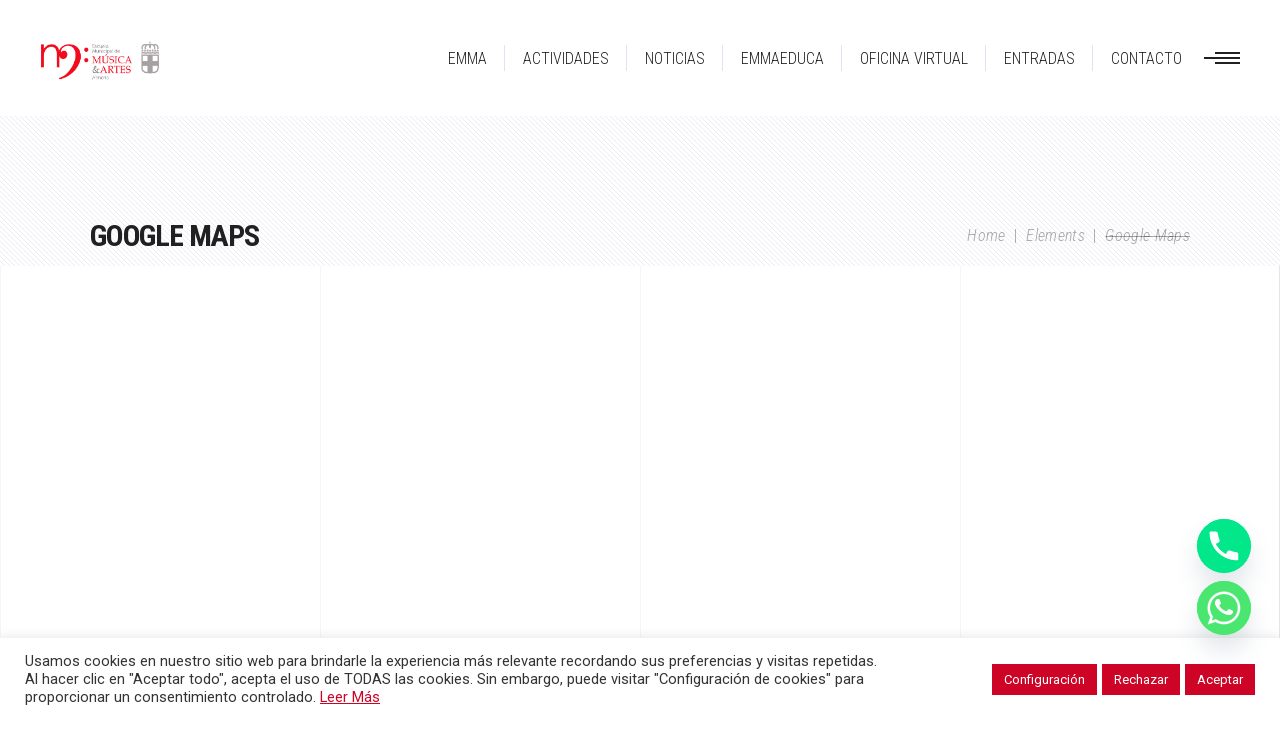

--- FILE ---
content_type: text/html; charset=utf-8
request_url: https://www.google.com/recaptcha/api2/anchor?ar=1&k=6Lfy-vEqAAAAAARi6KQJMHQnPNmnFCYw6YGB6385&co=aHR0cHM6Ly93d3cuZW1tYWFsbWVyaWEuZXM6NDQz&hl=en&v=9TiwnJFHeuIw_s0wSd3fiKfN&size=invisible&anchor-ms=20000&execute-ms=30000&cb=1jkdb5u9gvfw
body_size: 48137
content:
<!DOCTYPE HTML><html dir="ltr" lang="en"><head><meta http-equiv="Content-Type" content="text/html; charset=UTF-8">
<meta http-equiv="X-UA-Compatible" content="IE=edge">
<title>reCAPTCHA</title>
<style type="text/css">
/* cyrillic-ext */
@font-face {
  font-family: 'Roboto';
  font-style: normal;
  font-weight: 400;
  font-stretch: 100%;
  src: url(//fonts.gstatic.com/s/roboto/v48/KFO7CnqEu92Fr1ME7kSn66aGLdTylUAMa3GUBHMdazTgWw.woff2) format('woff2');
  unicode-range: U+0460-052F, U+1C80-1C8A, U+20B4, U+2DE0-2DFF, U+A640-A69F, U+FE2E-FE2F;
}
/* cyrillic */
@font-face {
  font-family: 'Roboto';
  font-style: normal;
  font-weight: 400;
  font-stretch: 100%;
  src: url(//fonts.gstatic.com/s/roboto/v48/KFO7CnqEu92Fr1ME7kSn66aGLdTylUAMa3iUBHMdazTgWw.woff2) format('woff2');
  unicode-range: U+0301, U+0400-045F, U+0490-0491, U+04B0-04B1, U+2116;
}
/* greek-ext */
@font-face {
  font-family: 'Roboto';
  font-style: normal;
  font-weight: 400;
  font-stretch: 100%;
  src: url(//fonts.gstatic.com/s/roboto/v48/KFO7CnqEu92Fr1ME7kSn66aGLdTylUAMa3CUBHMdazTgWw.woff2) format('woff2');
  unicode-range: U+1F00-1FFF;
}
/* greek */
@font-face {
  font-family: 'Roboto';
  font-style: normal;
  font-weight: 400;
  font-stretch: 100%;
  src: url(//fonts.gstatic.com/s/roboto/v48/KFO7CnqEu92Fr1ME7kSn66aGLdTylUAMa3-UBHMdazTgWw.woff2) format('woff2');
  unicode-range: U+0370-0377, U+037A-037F, U+0384-038A, U+038C, U+038E-03A1, U+03A3-03FF;
}
/* math */
@font-face {
  font-family: 'Roboto';
  font-style: normal;
  font-weight: 400;
  font-stretch: 100%;
  src: url(//fonts.gstatic.com/s/roboto/v48/KFO7CnqEu92Fr1ME7kSn66aGLdTylUAMawCUBHMdazTgWw.woff2) format('woff2');
  unicode-range: U+0302-0303, U+0305, U+0307-0308, U+0310, U+0312, U+0315, U+031A, U+0326-0327, U+032C, U+032F-0330, U+0332-0333, U+0338, U+033A, U+0346, U+034D, U+0391-03A1, U+03A3-03A9, U+03B1-03C9, U+03D1, U+03D5-03D6, U+03F0-03F1, U+03F4-03F5, U+2016-2017, U+2034-2038, U+203C, U+2040, U+2043, U+2047, U+2050, U+2057, U+205F, U+2070-2071, U+2074-208E, U+2090-209C, U+20D0-20DC, U+20E1, U+20E5-20EF, U+2100-2112, U+2114-2115, U+2117-2121, U+2123-214F, U+2190, U+2192, U+2194-21AE, U+21B0-21E5, U+21F1-21F2, U+21F4-2211, U+2213-2214, U+2216-22FF, U+2308-230B, U+2310, U+2319, U+231C-2321, U+2336-237A, U+237C, U+2395, U+239B-23B7, U+23D0, U+23DC-23E1, U+2474-2475, U+25AF, U+25B3, U+25B7, U+25BD, U+25C1, U+25CA, U+25CC, U+25FB, U+266D-266F, U+27C0-27FF, U+2900-2AFF, U+2B0E-2B11, U+2B30-2B4C, U+2BFE, U+3030, U+FF5B, U+FF5D, U+1D400-1D7FF, U+1EE00-1EEFF;
}
/* symbols */
@font-face {
  font-family: 'Roboto';
  font-style: normal;
  font-weight: 400;
  font-stretch: 100%;
  src: url(//fonts.gstatic.com/s/roboto/v48/KFO7CnqEu92Fr1ME7kSn66aGLdTylUAMaxKUBHMdazTgWw.woff2) format('woff2');
  unicode-range: U+0001-000C, U+000E-001F, U+007F-009F, U+20DD-20E0, U+20E2-20E4, U+2150-218F, U+2190, U+2192, U+2194-2199, U+21AF, U+21E6-21F0, U+21F3, U+2218-2219, U+2299, U+22C4-22C6, U+2300-243F, U+2440-244A, U+2460-24FF, U+25A0-27BF, U+2800-28FF, U+2921-2922, U+2981, U+29BF, U+29EB, U+2B00-2BFF, U+4DC0-4DFF, U+FFF9-FFFB, U+10140-1018E, U+10190-1019C, U+101A0, U+101D0-101FD, U+102E0-102FB, U+10E60-10E7E, U+1D2C0-1D2D3, U+1D2E0-1D37F, U+1F000-1F0FF, U+1F100-1F1AD, U+1F1E6-1F1FF, U+1F30D-1F30F, U+1F315, U+1F31C, U+1F31E, U+1F320-1F32C, U+1F336, U+1F378, U+1F37D, U+1F382, U+1F393-1F39F, U+1F3A7-1F3A8, U+1F3AC-1F3AF, U+1F3C2, U+1F3C4-1F3C6, U+1F3CA-1F3CE, U+1F3D4-1F3E0, U+1F3ED, U+1F3F1-1F3F3, U+1F3F5-1F3F7, U+1F408, U+1F415, U+1F41F, U+1F426, U+1F43F, U+1F441-1F442, U+1F444, U+1F446-1F449, U+1F44C-1F44E, U+1F453, U+1F46A, U+1F47D, U+1F4A3, U+1F4B0, U+1F4B3, U+1F4B9, U+1F4BB, U+1F4BF, U+1F4C8-1F4CB, U+1F4D6, U+1F4DA, U+1F4DF, U+1F4E3-1F4E6, U+1F4EA-1F4ED, U+1F4F7, U+1F4F9-1F4FB, U+1F4FD-1F4FE, U+1F503, U+1F507-1F50B, U+1F50D, U+1F512-1F513, U+1F53E-1F54A, U+1F54F-1F5FA, U+1F610, U+1F650-1F67F, U+1F687, U+1F68D, U+1F691, U+1F694, U+1F698, U+1F6AD, U+1F6B2, U+1F6B9-1F6BA, U+1F6BC, U+1F6C6-1F6CF, U+1F6D3-1F6D7, U+1F6E0-1F6EA, U+1F6F0-1F6F3, U+1F6F7-1F6FC, U+1F700-1F7FF, U+1F800-1F80B, U+1F810-1F847, U+1F850-1F859, U+1F860-1F887, U+1F890-1F8AD, U+1F8B0-1F8BB, U+1F8C0-1F8C1, U+1F900-1F90B, U+1F93B, U+1F946, U+1F984, U+1F996, U+1F9E9, U+1FA00-1FA6F, U+1FA70-1FA7C, U+1FA80-1FA89, U+1FA8F-1FAC6, U+1FACE-1FADC, U+1FADF-1FAE9, U+1FAF0-1FAF8, U+1FB00-1FBFF;
}
/* vietnamese */
@font-face {
  font-family: 'Roboto';
  font-style: normal;
  font-weight: 400;
  font-stretch: 100%;
  src: url(//fonts.gstatic.com/s/roboto/v48/KFO7CnqEu92Fr1ME7kSn66aGLdTylUAMa3OUBHMdazTgWw.woff2) format('woff2');
  unicode-range: U+0102-0103, U+0110-0111, U+0128-0129, U+0168-0169, U+01A0-01A1, U+01AF-01B0, U+0300-0301, U+0303-0304, U+0308-0309, U+0323, U+0329, U+1EA0-1EF9, U+20AB;
}
/* latin-ext */
@font-face {
  font-family: 'Roboto';
  font-style: normal;
  font-weight: 400;
  font-stretch: 100%;
  src: url(//fonts.gstatic.com/s/roboto/v48/KFO7CnqEu92Fr1ME7kSn66aGLdTylUAMa3KUBHMdazTgWw.woff2) format('woff2');
  unicode-range: U+0100-02BA, U+02BD-02C5, U+02C7-02CC, U+02CE-02D7, U+02DD-02FF, U+0304, U+0308, U+0329, U+1D00-1DBF, U+1E00-1E9F, U+1EF2-1EFF, U+2020, U+20A0-20AB, U+20AD-20C0, U+2113, U+2C60-2C7F, U+A720-A7FF;
}
/* latin */
@font-face {
  font-family: 'Roboto';
  font-style: normal;
  font-weight: 400;
  font-stretch: 100%;
  src: url(//fonts.gstatic.com/s/roboto/v48/KFO7CnqEu92Fr1ME7kSn66aGLdTylUAMa3yUBHMdazQ.woff2) format('woff2');
  unicode-range: U+0000-00FF, U+0131, U+0152-0153, U+02BB-02BC, U+02C6, U+02DA, U+02DC, U+0304, U+0308, U+0329, U+2000-206F, U+20AC, U+2122, U+2191, U+2193, U+2212, U+2215, U+FEFF, U+FFFD;
}
/* cyrillic-ext */
@font-face {
  font-family: 'Roboto';
  font-style: normal;
  font-weight: 500;
  font-stretch: 100%;
  src: url(//fonts.gstatic.com/s/roboto/v48/KFO7CnqEu92Fr1ME7kSn66aGLdTylUAMa3GUBHMdazTgWw.woff2) format('woff2');
  unicode-range: U+0460-052F, U+1C80-1C8A, U+20B4, U+2DE0-2DFF, U+A640-A69F, U+FE2E-FE2F;
}
/* cyrillic */
@font-face {
  font-family: 'Roboto';
  font-style: normal;
  font-weight: 500;
  font-stretch: 100%;
  src: url(//fonts.gstatic.com/s/roboto/v48/KFO7CnqEu92Fr1ME7kSn66aGLdTylUAMa3iUBHMdazTgWw.woff2) format('woff2');
  unicode-range: U+0301, U+0400-045F, U+0490-0491, U+04B0-04B1, U+2116;
}
/* greek-ext */
@font-face {
  font-family: 'Roboto';
  font-style: normal;
  font-weight: 500;
  font-stretch: 100%;
  src: url(//fonts.gstatic.com/s/roboto/v48/KFO7CnqEu92Fr1ME7kSn66aGLdTylUAMa3CUBHMdazTgWw.woff2) format('woff2');
  unicode-range: U+1F00-1FFF;
}
/* greek */
@font-face {
  font-family: 'Roboto';
  font-style: normal;
  font-weight: 500;
  font-stretch: 100%;
  src: url(//fonts.gstatic.com/s/roboto/v48/KFO7CnqEu92Fr1ME7kSn66aGLdTylUAMa3-UBHMdazTgWw.woff2) format('woff2');
  unicode-range: U+0370-0377, U+037A-037F, U+0384-038A, U+038C, U+038E-03A1, U+03A3-03FF;
}
/* math */
@font-face {
  font-family: 'Roboto';
  font-style: normal;
  font-weight: 500;
  font-stretch: 100%;
  src: url(//fonts.gstatic.com/s/roboto/v48/KFO7CnqEu92Fr1ME7kSn66aGLdTylUAMawCUBHMdazTgWw.woff2) format('woff2');
  unicode-range: U+0302-0303, U+0305, U+0307-0308, U+0310, U+0312, U+0315, U+031A, U+0326-0327, U+032C, U+032F-0330, U+0332-0333, U+0338, U+033A, U+0346, U+034D, U+0391-03A1, U+03A3-03A9, U+03B1-03C9, U+03D1, U+03D5-03D6, U+03F0-03F1, U+03F4-03F5, U+2016-2017, U+2034-2038, U+203C, U+2040, U+2043, U+2047, U+2050, U+2057, U+205F, U+2070-2071, U+2074-208E, U+2090-209C, U+20D0-20DC, U+20E1, U+20E5-20EF, U+2100-2112, U+2114-2115, U+2117-2121, U+2123-214F, U+2190, U+2192, U+2194-21AE, U+21B0-21E5, U+21F1-21F2, U+21F4-2211, U+2213-2214, U+2216-22FF, U+2308-230B, U+2310, U+2319, U+231C-2321, U+2336-237A, U+237C, U+2395, U+239B-23B7, U+23D0, U+23DC-23E1, U+2474-2475, U+25AF, U+25B3, U+25B7, U+25BD, U+25C1, U+25CA, U+25CC, U+25FB, U+266D-266F, U+27C0-27FF, U+2900-2AFF, U+2B0E-2B11, U+2B30-2B4C, U+2BFE, U+3030, U+FF5B, U+FF5D, U+1D400-1D7FF, U+1EE00-1EEFF;
}
/* symbols */
@font-face {
  font-family: 'Roboto';
  font-style: normal;
  font-weight: 500;
  font-stretch: 100%;
  src: url(//fonts.gstatic.com/s/roboto/v48/KFO7CnqEu92Fr1ME7kSn66aGLdTylUAMaxKUBHMdazTgWw.woff2) format('woff2');
  unicode-range: U+0001-000C, U+000E-001F, U+007F-009F, U+20DD-20E0, U+20E2-20E4, U+2150-218F, U+2190, U+2192, U+2194-2199, U+21AF, U+21E6-21F0, U+21F3, U+2218-2219, U+2299, U+22C4-22C6, U+2300-243F, U+2440-244A, U+2460-24FF, U+25A0-27BF, U+2800-28FF, U+2921-2922, U+2981, U+29BF, U+29EB, U+2B00-2BFF, U+4DC0-4DFF, U+FFF9-FFFB, U+10140-1018E, U+10190-1019C, U+101A0, U+101D0-101FD, U+102E0-102FB, U+10E60-10E7E, U+1D2C0-1D2D3, U+1D2E0-1D37F, U+1F000-1F0FF, U+1F100-1F1AD, U+1F1E6-1F1FF, U+1F30D-1F30F, U+1F315, U+1F31C, U+1F31E, U+1F320-1F32C, U+1F336, U+1F378, U+1F37D, U+1F382, U+1F393-1F39F, U+1F3A7-1F3A8, U+1F3AC-1F3AF, U+1F3C2, U+1F3C4-1F3C6, U+1F3CA-1F3CE, U+1F3D4-1F3E0, U+1F3ED, U+1F3F1-1F3F3, U+1F3F5-1F3F7, U+1F408, U+1F415, U+1F41F, U+1F426, U+1F43F, U+1F441-1F442, U+1F444, U+1F446-1F449, U+1F44C-1F44E, U+1F453, U+1F46A, U+1F47D, U+1F4A3, U+1F4B0, U+1F4B3, U+1F4B9, U+1F4BB, U+1F4BF, U+1F4C8-1F4CB, U+1F4D6, U+1F4DA, U+1F4DF, U+1F4E3-1F4E6, U+1F4EA-1F4ED, U+1F4F7, U+1F4F9-1F4FB, U+1F4FD-1F4FE, U+1F503, U+1F507-1F50B, U+1F50D, U+1F512-1F513, U+1F53E-1F54A, U+1F54F-1F5FA, U+1F610, U+1F650-1F67F, U+1F687, U+1F68D, U+1F691, U+1F694, U+1F698, U+1F6AD, U+1F6B2, U+1F6B9-1F6BA, U+1F6BC, U+1F6C6-1F6CF, U+1F6D3-1F6D7, U+1F6E0-1F6EA, U+1F6F0-1F6F3, U+1F6F7-1F6FC, U+1F700-1F7FF, U+1F800-1F80B, U+1F810-1F847, U+1F850-1F859, U+1F860-1F887, U+1F890-1F8AD, U+1F8B0-1F8BB, U+1F8C0-1F8C1, U+1F900-1F90B, U+1F93B, U+1F946, U+1F984, U+1F996, U+1F9E9, U+1FA00-1FA6F, U+1FA70-1FA7C, U+1FA80-1FA89, U+1FA8F-1FAC6, U+1FACE-1FADC, U+1FADF-1FAE9, U+1FAF0-1FAF8, U+1FB00-1FBFF;
}
/* vietnamese */
@font-face {
  font-family: 'Roboto';
  font-style: normal;
  font-weight: 500;
  font-stretch: 100%;
  src: url(//fonts.gstatic.com/s/roboto/v48/KFO7CnqEu92Fr1ME7kSn66aGLdTylUAMa3OUBHMdazTgWw.woff2) format('woff2');
  unicode-range: U+0102-0103, U+0110-0111, U+0128-0129, U+0168-0169, U+01A0-01A1, U+01AF-01B0, U+0300-0301, U+0303-0304, U+0308-0309, U+0323, U+0329, U+1EA0-1EF9, U+20AB;
}
/* latin-ext */
@font-face {
  font-family: 'Roboto';
  font-style: normal;
  font-weight: 500;
  font-stretch: 100%;
  src: url(//fonts.gstatic.com/s/roboto/v48/KFO7CnqEu92Fr1ME7kSn66aGLdTylUAMa3KUBHMdazTgWw.woff2) format('woff2');
  unicode-range: U+0100-02BA, U+02BD-02C5, U+02C7-02CC, U+02CE-02D7, U+02DD-02FF, U+0304, U+0308, U+0329, U+1D00-1DBF, U+1E00-1E9F, U+1EF2-1EFF, U+2020, U+20A0-20AB, U+20AD-20C0, U+2113, U+2C60-2C7F, U+A720-A7FF;
}
/* latin */
@font-face {
  font-family: 'Roboto';
  font-style: normal;
  font-weight: 500;
  font-stretch: 100%;
  src: url(//fonts.gstatic.com/s/roboto/v48/KFO7CnqEu92Fr1ME7kSn66aGLdTylUAMa3yUBHMdazQ.woff2) format('woff2');
  unicode-range: U+0000-00FF, U+0131, U+0152-0153, U+02BB-02BC, U+02C6, U+02DA, U+02DC, U+0304, U+0308, U+0329, U+2000-206F, U+20AC, U+2122, U+2191, U+2193, U+2212, U+2215, U+FEFF, U+FFFD;
}
/* cyrillic-ext */
@font-face {
  font-family: 'Roboto';
  font-style: normal;
  font-weight: 900;
  font-stretch: 100%;
  src: url(//fonts.gstatic.com/s/roboto/v48/KFO7CnqEu92Fr1ME7kSn66aGLdTylUAMa3GUBHMdazTgWw.woff2) format('woff2');
  unicode-range: U+0460-052F, U+1C80-1C8A, U+20B4, U+2DE0-2DFF, U+A640-A69F, U+FE2E-FE2F;
}
/* cyrillic */
@font-face {
  font-family: 'Roboto';
  font-style: normal;
  font-weight: 900;
  font-stretch: 100%;
  src: url(//fonts.gstatic.com/s/roboto/v48/KFO7CnqEu92Fr1ME7kSn66aGLdTylUAMa3iUBHMdazTgWw.woff2) format('woff2');
  unicode-range: U+0301, U+0400-045F, U+0490-0491, U+04B0-04B1, U+2116;
}
/* greek-ext */
@font-face {
  font-family: 'Roboto';
  font-style: normal;
  font-weight: 900;
  font-stretch: 100%;
  src: url(//fonts.gstatic.com/s/roboto/v48/KFO7CnqEu92Fr1ME7kSn66aGLdTylUAMa3CUBHMdazTgWw.woff2) format('woff2');
  unicode-range: U+1F00-1FFF;
}
/* greek */
@font-face {
  font-family: 'Roboto';
  font-style: normal;
  font-weight: 900;
  font-stretch: 100%;
  src: url(//fonts.gstatic.com/s/roboto/v48/KFO7CnqEu92Fr1ME7kSn66aGLdTylUAMa3-UBHMdazTgWw.woff2) format('woff2');
  unicode-range: U+0370-0377, U+037A-037F, U+0384-038A, U+038C, U+038E-03A1, U+03A3-03FF;
}
/* math */
@font-face {
  font-family: 'Roboto';
  font-style: normal;
  font-weight: 900;
  font-stretch: 100%;
  src: url(//fonts.gstatic.com/s/roboto/v48/KFO7CnqEu92Fr1ME7kSn66aGLdTylUAMawCUBHMdazTgWw.woff2) format('woff2');
  unicode-range: U+0302-0303, U+0305, U+0307-0308, U+0310, U+0312, U+0315, U+031A, U+0326-0327, U+032C, U+032F-0330, U+0332-0333, U+0338, U+033A, U+0346, U+034D, U+0391-03A1, U+03A3-03A9, U+03B1-03C9, U+03D1, U+03D5-03D6, U+03F0-03F1, U+03F4-03F5, U+2016-2017, U+2034-2038, U+203C, U+2040, U+2043, U+2047, U+2050, U+2057, U+205F, U+2070-2071, U+2074-208E, U+2090-209C, U+20D0-20DC, U+20E1, U+20E5-20EF, U+2100-2112, U+2114-2115, U+2117-2121, U+2123-214F, U+2190, U+2192, U+2194-21AE, U+21B0-21E5, U+21F1-21F2, U+21F4-2211, U+2213-2214, U+2216-22FF, U+2308-230B, U+2310, U+2319, U+231C-2321, U+2336-237A, U+237C, U+2395, U+239B-23B7, U+23D0, U+23DC-23E1, U+2474-2475, U+25AF, U+25B3, U+25B7, U+25BD, U+25C1, U+25CA, U+25CC, U+25FB, U+266D-266F, U+27C0-27FF, U+2900-2AFF, U+2B0E-2B11, U+2B30-2B4C, U+2BFE, U+3030, U+FF5B, U+FF5D, U+1D400-1D7FF, U+1EE00-1EEFF;
}
/* symbols */
@font-face {
  font-family: 'Roboto';
  font-style: normal;
  font-weight: 900;
  font-stretch: 100%;
  src: url(//fonts.gstatic.com/s/roboto/v48/KFO7CnqEu92Fr1ME7kSn66aGLdTylUAMaxKUBHMdazTgWw.woff2) format('woff2');
  unicode-range: U+0001-000C, U+000E-001F, U+007F-009F, U+20DD-20E0, U+20E2-20E4, U+2150-218F, U+2190, U+2192, U+2194-2199, U+21AF, U+21E6-21F0, U+21F3, U+2218-2219, U+2299, U+22C4-22C6, U+2300-243F, U+2440-244A, U+2460-24FF, U+25A0-27BF, U+2800-28FF, U+2921-2922, U+2981, U+29BF, U+29EB, U+2B00-2BFF, U+4DC0-4DFF, U+FFF9-FFFB, U+10140-1018E, U+10190-1019C, U+101A0, U+101D0-101FD, U+102E0-102FB, U+10E60-10E7E, U+1D2C0-1D2D3, U+1D2E0-1D37F, U+1F000-1F0FF, U+1F100-1F1AD, U+1F1E6-1F1FF, U+1F30D-1F30F, U+1F315, U+1F31C, U+1F31E, U+1F320-1F32C, U+1F336, U+1F378, U+1F37D, U+1F382, U+1F393-1F39F, U+1F3A7-1F3A8, U+1F3AC-1F3AF, U+1F3C2, U+1F3C4-1F3C6, U+1F3CA-1F3CE, U+1F3D4-1F3E0, U+1F3ED, U+1F3F1-1F3F3, U+1F3F5-1F3F7, U+1F408, U+1F415, U+1F41F, U+1F426, U+1F43F, U+1F441-1F442, U+1F444, U+1F446-1F449, U+1F44C-1F44E, U+1F453, U+1F46A, U+1F47D, U+1F4A3, U+1F4B0, U+1F4B3, U+1F4B9, U+1F4BB, U+1F4BF, U+1F4C8-1F4CB, U+1F4D6, U+1F4DA, U+1F4DF, U+1F4E3-1F4E6, U+1F4EA-1F4ED, U+1F4F7, U+1F4F9-1F4FB, U+1F4FD-1F4FE, U+1F503, U+1F507-1F50B, U+1F50D, U+1F512-1F513, U+1F53E-1F54A, U+1F54F-1F5FA, U+1F610, U+1F650-1F67F, U+1F687, U+1F68D, U+1F691, U+1F694, U+1F698, U+1F6AD, U+1F6B2, U+1F6B9-1F6BA, U+1F6BC, U+1F6C6-1F6CF, U+1F6D3-1F6D7, U+1F6E0-1F6EA, U+1F6F0-1F6F3, U+1F6F7-1F6FC, U+1F700-1F7FF, U+1F800-1F80B, U+1F810-1F847, U+1F850-1F859, U+1F860-1F887, U+1F890-1F8AD, U+1F8B0-1F8BB, U+1F8C0-1F8C1, U+1F900-1F90B, U+1F93B, U+1F946, U+1F984, U+1F996, U+1F9E9, U+1FA00-1FA6F, U+1FA70-1FA7C, U+1FA80-1FA89, U+1FA8F-1FAC6, U+1FACE-1FADC, U+1FADF-1FAE9, U+1FAF0-1FAF8, U+1FB00-1FBFF;
}
/* vietnamese */
@font-face {
  font-family: 'Roboto';
  font-style: normal;
  font-weight: 900;
  font-stretch: 100%;
  src: url(//fonts.gstatic.com/s/roboto/v48/KFO7CnqEu92Fr1ME7kSn66aGLdTylUAMa3OUBHMdazTgWw.woff2) format('woff2');
  unicode-range: U+0102-0103, U+0110-0111, U+0128-0129, U+0168-0169, U+01A0-01A1, U+01AF-01B0, U+0300-0301, U+0303-0304, U+0308-0309, U+0323, U+0329, U+1EA0-1EF9, U+20AB;
}
/* latin-ext */
@font-face {
  font-family: 'Roboto';
  font-style: normal;
  font-weight: 900;
  font-stretch: 100%;
  src: url(//fonts.gstatic.com/s/roboto/v48/KFO7CnqEu92Fr1ME7kSn66aGLdTylUAMa3KUBHMdazTgWw.woff2) format('woff2');
  unicode-range: U+0100-02BA, U+02BD-02C5, U+02C7-02CC, U+02CE-02D7, U+02DD-02FF, U+0304, U+0308, U+0329, U+1D00-1DBF, U+1E00-1E9F, U+1EF2-1EFF, U+2020, U+20A0-20AB, U+20AD-20C0, U+2113, U+2C60-2C7F, U+A720-A7FF;
}
/* latin */
@font-face {
  font-family: 'Roboto';
  font-style: normal;
  font-weight: 900;
  font-stretch: 100%;
  src: url(//fonts.gstatic.com/s/roboto/v48/KFO7CnqEu92Fr1ME7kSn66aGLdTylUAMa3yUBHMdazQ.woff2) format('woff2');
  unicode-range: U+0000-00FF, U+0131, U+0152-0153, U+02BB-02BC, U+02C6, U+02DA, U+02DC, U+0304, U+0308, U+0329, U+2000-206F, U+20AC, U+2122, U+2191, U+2193, U+2212, U+2215, U+FEFF, U+FFFD;
}

</style>
<link rel="stylesheet" type="text/css" href="https://www.gstatic.com/recaptcha/releases/9TiwnJFHeuIw_s0wSd3fiKfN/styles__ltr.css">
<script nonce="VG0NZDQM59gbHVYdg_jzrg" type="text/javascript">window['__recaptcha_api'] = 'https://www.google.com/recaptcha/api2/';</script>
<script type="text/javascript" src="https://www.gstatic.com/recaptcha/releases/9TiwnJFHeuIw_s0wSd3fiKfN/recaptcha__en.js" nonce="VG0NZDQM59gbHVYdg_jzrg">
      
    </script></head>
<body><div id="rc-anchor-alert" class="rc-anchor-alert"></div>
<input type="hidden" id="recaptcha-token" value="[base64]">
<script type="text/javascript" nonce="VG0NZDQM59gbHVYdg_jzrg">
      recaptcha.anchor.Main.init("[\x22ainput\x22,[\x22bgdata\x22,\x22\x22,\[base64]/[base64]/UltIKytdPWE6KGE8MjA0OD9SW0grK109YT4+NnwxOTI6KChhJjY0NTEyKT09NTUyOTYmJnErMTxoLmxlbmd0aCYmKGguY2hhckNvZGVBdChxKzEpJjY0NTEyKT09NTYzMjA/[base64]/MjU1OlI/[base64]/[base64]/[base64]/[base64]/[base64]/[base64]/[base64]/[base64]/[base64]/[base64]\x22,\[base64]\x22,\x22w5AlEcOwL8ObZ8K/[base64]/w5vDssOJw5HCtmjDswXDi8OOcMKdJgdmR0DDrg/[base64]/dU4XwoPDicOKwoFNw5nDn8K9w5sRwrHCjWTDskZWKBdVw4EGwr/Cv2XCnzTCrWBRZX4MfMOKE8OBwrXChA7DuRPCjsOcb0EsV8KhQiEDw5gJV0hawrY1wrbCp8KFw6XDscOLTSRvw7nCkMOhw6FdF8KpAQzCnsO3w6kZwpYvbBPDgsO2AjxEJDrDpjHClSYaw4YDwrUiJMOcwo1UYMOFw64QbsOVw7MEOlsVHRJywq/CsBIfSErClHAxAMKVWA0WOUh1VQ91HcODw4bCqcKIw7tsw7E/V8KmNcO2wo9BwrHDvsOeLgwmEjnDjcO2w6hKZcORwrXCmEZdw77DpxHCuMKpFsKFw4J0HkMWODtNwrVSZALDqcKnOcOmTsK4dsKkwoHDlcOYeF1pChHCrcOmUX/CvFXDnwAiw7hbCMOtwotHw4rCl35xw7HDr8K6wrZUNcKEwpnCk1vDlsK9w7ZxBjQFwobCscO6wrPCkjg3WUQUKWPCosKcwrHCqMOcwqdKw7Imw5TChMOJw4BGd0/[base64]/YMONwrtXWg8YSMK5woYOMFBMHSHDsyHDicOVasOswoYtw7BKYMOdw6JsCsOlwoglKm3DqcKDd8Omw7jDpMO+woHCtzPDmsOnw7NiB8OZS8KBTSjCuRjCpsKEH0TDhcKvAsKXInDCnMOyIzEJw7/DqMOMOsOCNGnCuSHDu8Kvw4TCghc4VV4Kwps7woMJw7zCs2jDk8KVw67DkykIOTE6wrk/IlYVfzTCu8O7EsKrPUpORGXDusK3Dm/Di8KPW2vDjMOlDMOqwqMvwqQ0QR/[base64]/DnCpTX2VMVsOScMKARALCoinCvjEnW0YWw77DlUstHcOSBMOJXE/Dv3Z9b8OLw48ME8OuwqtWB8Kow7HCrTcFdgo0FBs4RsKEw7LDgsOlZMKiw4kVw7LCuj/Ch3VYw5HCglrCm8KTwogRwo3CjUvCkGI5wrgYw4TDnCgLwrQGw77Cm3fDrihzATBeRwpcwqLCq8O9BMKFchoPTcOEwq3Cv8Ogw5bCmsOcwqQ+JQrDrzErw48gf8OtwqfDh3TDu8Kxw48ew6/CpMKOQDPCkMKFw43Di0UIHE/CisOJwoFVLUt5QMORw6TCkcOLO189wp3CoMOPw57CmsKTwpUZCMO9TsOgw705w5bDnk5aZwZTN8OLSlvCscO9SVJZw4XCqcKqw5R7DhnCgQbCj8OXNcOOUSvCqUhow6YmOW/DrsO/esKrMWlRTMKfGkdDwowZw73CpMO3Zj7Cg3J+w4vDosOpwr0tworDnMOzwo/Dim/DmghIwqzCjMOYwow1Fk9dw5NWw6Qsw7vClVZVW07CvwTDuw4hHlM5AsOkZUwrwr1GWiteZw7DvlMBwpfDqMKiw6wBMTXDvngPwpgcw7PCkS1ETsK2UxtHw7FkOcO9w7oGw63CpX8dwobDqMOoH0PDkyvDskZswqYAIsKvw6wiwonCicOYw5/CoBdnb8KyQsOYDQfCpDvDosK7wqpNU8Odw4IVc8Oyw7JowoZ1D8K+Bn/DkWXCvMKMIjMdw6wqRDbCmz83worCl8OiGsKzHMOzOMKCw5PCmcOWwr1Uw5p/YxHDn09YQk5kw4ZKesKLwq4Owq/Drh88KcOKHCZAW8KAwqHDpj16wr5FMmTDvCrCgVDCk2nDusKyS8K6wqACLj5nwoNXw7ZmwrpIbU3DpsO9RRTDiz5YIsKpw4vCgzpjc3nDsgzCo8Kmw7ERwqIpBw9XW8KwwrBNw7hMw4NRdws7d8OqwqdWw6TDm8OXJ8OTfEMmc8O+JAo5ci/Ck8OlOcOKFMOQVcKew6rCtMOWw7cDwqAjw7jCkTRAcktUwrPDusKawp5yw5cGVEEIw5/Dg0bDssKwbUDCjsO9w4PCujTCrE/DmsKxdsONQsOjcsKzwpRjwrN+KGPCpMObIsOSFBtUXsKaHcO2wr/CpsKyw4ccfHrCucKawrxjCcOJw7vDkX3CjFU/w7Zyw7cbwqfDlgxNw5XCr3DDg8OGHlUhMnVSw4zDhEYow7VEIwImXz5ywrxvw73DsA/DvSbClFZ4w7oVwo0fw69bbcKNAWzDuE7DtMKIwrBCSVFUwo/DsxMVUcK1eMKaOMKoJ2IDd8KpLDFOw6AuwpxCWcK+woHClMK4R8O5wrHDiVpLHGnCs07Dn8KKanfDgsOUBgVnMcKywoUpMmPDlkDCoAHDicKcFH7CpcOVwo8JJzc+V3TDlQHCmcO/KS9rw7lNBgfDrcK4w65/w546c8Knwo4Zwo7Cs8K4w50MGQZ/ETbDmcK6GRfDkcOxw4bCqMOIwo1BDMKKLnpibgjDrcOjwrVrFiPCvcK/wpIAZwBmw4swD0LDqg/Cr3o+w77DvynCkMKaB8Kyw78Yw6cnATYkeQtywrbDuD0Rw4rDvCzCoDFpawbChMKoSX/CkcKtaMOZwoUzwpTCnmc/wrkDwqxQw5HCqcKEfWnCjMKJw4nDtg3DmcOZw5vDhsKTTsKsw5LCtwknaMKXw7MiPjstwpzDlGLDnHMHDWXCgRfCuBddMcOCPhwewpIyw617w5rCmj/[base64]/Do8OtwppJw4TDjVfDvWvCocKKfsOBwoJcwo9OARPDtUHDo1R6Kk3Dr1rDsMODRDLDsQIhw7/Ct8O2wqfDjFV+w4h3InfCmANhw5jDrcOZIsO3PgEdWBrCiWHCmMK6wq3Di8OZw47DvMOzw5Anw5jCsMOIAS08wq0SwqbCqSnClcOAw5RBG8Oww4kVVsKswrpywrMTIGPDi8K0LMOSdMOmwr/Dq8O0wrsuf3Eow6fDoH9BenrChcOZChFtwrfCm8K/wrArSMOqKVB2HsKeX8OvwqbCk8KSC8KLwoTCt8KhbsKKY8O/ci8Fw4AIeiI9ScOKcQFPLRvCrcKcwqc9e1xdAcKAw77CmScfJDNiJ8KRwoLDn8OOw7nDkcKJU8OCw5zDj8K0VX3Cn8O7w4/Cs8KTwqRLVsOtwoPCgk/[base64]/Dp8OPQ8KRR8KPw6PDlcOuIE8fwqQuNsKtB8OQwqnDkMK7GBpLS8KsQcOOw6kwwpjDicOQBsO7WMK2CDLDkMKfw7Z6RsKfMRQ8FsOaw41Wwrcsb8OCF8OswqplwrQgw4TDmsOdcQjDrsK1wpIzIQPCmsOWXcOgZ3/CuEnClMOVRFwQJsKuFcK2IjR3XsOFEcKRTsKuAsOJE1IYHE5xRcOSXisQfAjDtmhpw4twCQkFacKtREXCn2lcwrpfw6pCel5rw4PCgMKCS0Jbwp1aw7t/w6zDlGTDu0XDssOfYBzChzjChcO4EcO/wpEQJ8O2GwHDn8KxwpvDshTDtD/Di0QSw6DCvx3Dr8OXTcO+fhxrM1nCtcKHwqRJw7hAw6JVw47DmsO3ccKgUsK2wqxgVwFBc8OSF2oQwoM+BVIpwp4UwrJGYCszCQx+woHDmBvCnFTDn8Onw68nw6XCh0PDjMK4dCbDiGJ9wqzDvgJlZBPDuDdMw6jDlHYQwqTDqsO5w6vDrSHCoG/Cg2ZnO0c2w5/DthonwrDDgsOnwrrCr0x/w78HEQDCrD1Fwr/[base64]/[base64]/CvFfClcOVRsKuXwEMc23CvcOjw5vDq8KdwrPCoj7DvGkdwpE7YMK+wqjCuQnCqcKRcMKIWD/CkcOqfUd+wqHDs8KvWGDClwsmw7fDkFB+c3R/EXFlwrQ+STNDw4TCkQpUKULDj07Cj8OIwpRiw7jDrMO4HcO+wrk4wqDCozdUwpXChGfCpwg/w6lMw59TQ8KWZsOyecKUwpN6w7TCh1t2wpbDuQFBw4MQw4oHAsOqw5kNGMKqN8Ozwr1hLcK/KXXDtjTCnMK7wo8zBsOWwpPDnHHDuMKZa8ODOcKGw7t/DCRIwphswrbCiMOlwo9Fw4hVOWoOC0vCqMKzQsKmw7/Cu8KXw5VTwqknUMKVXVvCo8KmwoXCi8OAwqAXFsOMXXPCssO3woLCo1BVPsKAAAHDgF/Ci8OSCGskw5hqH8OfwpnCnDlXJ3BnwrHCjw/DqcKlw77ClR7ClcOnBDTDinoaw5Jaw67DiGzDuMObw5/[base64]/CiAhVwpNocsObwpPDmHo6wroWwprCmkjDgAcRw5zCqkzDhEQuAcKrHjHCgSxgOMKGFSgFCMKbJsKVRhLCqjzDh8OHZ2NWw6hcwpIXBsKew4TCpMKfQE7Cj8ORw7Jcw7IqwqV7WxPCsMKnwqAfwpnDlAvCoRvCkcOgM8KAbQV/eRBAw6TDmzxvw5zCtsKkw4DDsDZlLFHDrMKiH8KZwpphWn80E8K5OsOVPSZvYnHDvcO+NlV/wpN2w68kGsKuw6/DtMO5DMObw4QQTsOXwqPCoDvDux94J3hRLMOUw5cZw4QzQXcKw7HDi3PCi8OeBsOcWCDDlMK8wowIw69AJcOrcEzClm/CkMKbw5JifsKnIWIrw57CrsO/[base64]/CgsKiZVY/wrjDj8Obw7lHwobDmG3Cp8OqwrwbwqjCv8KsbMKAwpVuJVkxJy7Dm8K3GsORwrjDoSrCnsK6woPCsMKRwo7DpxN4CDDCminCrFMLWREawo5wUMKBSgoJw4XDv0zDrAvChsK4WMKNwrwkR8OMwo7Cv37DnCQdw4XCrMK/ZywIwpPCqXZQUsKCM1vDg8OUFsOIwo8nwogRwoUaw6PDmT3CnsKZw5Mnw5LCicKPw7NJZxXCmDvCv8Olw6JMw7vCh2LCgMOHwqzCsyVHccKCwpBBw54/[base64]/CpsO2wrIBV2rDmsOIMRnCqU9GwrPDn8KHwo7Dl8K0HD9hOC1eLHcwUUrDrMO+EBELwqnDmAzCsMOOB3xbw7IwwpRBwrHDsMKSw75FXQdID8OYOjByw5lYIcKhOjHCjsOFw6MVwqbDs8OnRsKAwpfCjFzCiVhFwpPDscOuw4bDrA/DrcO9wofCqMKEIsKSA8KeccKvwpbDiMOXN8KVw5HCu8OUwpgKZQTDplrDoUVjw7xjE8OtwoonLMOOw4s0dMOdMsK2wqxCw451XC7CvsKLbAzDmjjCsh/CjcOmDMOZwq8XwqTDpyNEIEwSw49cwpgvZMK3TVrDrR9CeG7DsMKHwrVgW8O+MsK4wpoKEMO6w6g0EnIFwoXCjcKDO0bDvcOAwovDm8K5YTBJw4ZaDgFUPQDDoA1MRxl0wqLDgFQfQGcWZ8OawqXDvcKlwoXDpEJRPQzCr8KQLMK/G8OnwozDvzFNw4RCckHDh09gw5fCiDs9w43DkiTCgMO4UsKBwoUlw51MwqkPwox4wr1xw7zCt28MAsOXbcOlBQnCvWzCjSF+ZTkQwpw8w4EPw5dXw6N1w6jCmMKSX8KfwoLCuBV0w4xvwo/Cpg8Bwrl9w7TCn8OZHirCnzoLH8O2wpd7w7U4w77CiHvDpsK2w7cdIlx1wrYpw55kwqwuAFwSwp3DqMKdM8Osw7nCm3YpwqcnfChpwpnDicKwwrVXw5rDnUU6w4bDjAZlcsOFUcOcw7zCkmtKwpXDojBVLnjCuzEhw7U3w4nDrBlCwpwTPFLCtMKrwp/Dp3LDqsOpw6kec8KTM8KSLRB4wqrDjWnCu8Kofj5XRBw2ZgDCiAg6YEwKw5cCeio5VMKTwrkPwonChcOTw5nCl8OmAyUFwq3CnMOETVs9w5XDlU8Xa8KuK3llGRnDucOKwqjCuMORUcKrCEMmwoFvURjCosOuYnrCoMOYIsKpbUjCuMK2ITkYIsOdQjTCusOsQsKpwr/CmgRuwo/CqGY8PMO7EsOTR1UHw6rDknRzw7UZGjQXLF4uBsKLcUAFwqtPw53DslQKcgrCszrCh8K6YUEHw490w7R3MMOuck18w4LDsMKcw4saw67DvlTDiMOWJTAbWy8Sw5Uff8KjwrnDpxUqwqPCvSIOUAXDssOHw6TCrMOdwo4zwr/DoCwMwp7CpsOnS8KSwoxCw4PDpSHDq8KVGiFHRcKQw58oFUghw4hfZ2oETcOFH8OYwoLDuMOFFU8kLStqL8K+w4FQw7JFDDDCqSIBw6vDl14hw4oZw4bCmGMGV1/[base64]/[base64]/Cr8Knw7lTwqQPMsOQDsOSRSEGwr1UwqlnNxfDoMOHNEJbwrDDj2bCrzjCjmnCvDTDisOaw51AwqRXw7BBSR/CjETDvTXDtsOlLSAEecObAkUwUhrCo2cwDHDCuX9dGsOjwo0ONBcUTyjDmcKbGxZdwprDthTDuMK1w641KkTDkMOaH1LDph42CcKCQUoUwpzDs3XDh8Ovw5VIw7tOBsOJKCPCr8Kuwo4wRBnDhcOVYAHDpMOPQcOLw5TDnTUJwpPDvUBdw6g/J8OQM0zCuUnDuBvCtMOWNMONwrgtVMOELMOxAcOfIsKRQVnDoQZeUMKCYcKmVVNywqHDr8KtwootGcOCbF/Dp8KTw4nCsVg/[base64]/CqWTDtyzCpyHCvWlCwq4Rw4zDnDjCtycJwqR1w7TCtxnDkcOeVlXCmlfDjsOAwoDDksONTUPDlMO6w5ANw4DCuMKCw7nDqWd6cwtfw45cwrl1Cy/Dk0AGw63CrsO/NAkGBsOHwpDCrnUUw6R8QsK3wqISSFbDqH3DhsKKZMORTmkUGsOUwrkVwr/[base64]/PFQwMSh0GcOEPMOpU8KvPsKvwp0+GMOTOsOuc1rDqsOAOxTDnR/CmcOWT8OBeklxbcKJQA/CpsOEScK/w7Yrf8OFQF3CtDgZGMKbwqzDlmvDgsK+Kh8FLTvCrB90w680U8K6wrHDvB0ywrASwqPDmS7Cmk/CvUjDscObwphMZ8KNJsKRw5htwoLCuBnDh8KSw7vDicOPVcK6XcOfJjc0wr3CrGXCgAzDrnl+w5x7w5vCkMOOw6pfH8KOWcKIw4zDiMKTUsOywpHCuV3CqH/CoR7ChFR7w5xdZMK7w4pfUHAMwpvCtQRHR2PDsWrCicKyZ2FYwo7CpynDtC8xw60Cw5TCscOMw747I8KDAcOHA8Onw40FwpHCtUE7H8KqJ8KCw5TCucKowpTDv8KzccK2w5TCmMO+w47CpMKXw58Rw41cFTxyE8K4w4TDi8OfN2J/S3s2w4ILGhrCrcO3D8Oaw5DCrMKtw6nDmsOCAMOWHSzDvcKOBMOnbSTDtsKww59jwrHDusOpw6jDpz7Dm3HDjcK3HD/DlXbCmFdTwqPCl8OHw4dnwpvCvsKDCcK/[base64]/CpsOJw7R8wpYmwqldw7zDk8OWworCrT1pCw1eZCI/wr/DqMOAwrfCqsKGw7fDnkHCthwBbANWK8KSKWLDiiIAw57CqcKHNsOZwpldH8KswrLCscKTw5QIw5/DvMOrwrHDs8KlbsKkYjDCmMKTw7zCujHDjw/DtcKTwp7DkSFPwoAdw7ZLwpDDscO6WyZCRifDi8K7KiLCvsOrw5/Dikwcw6DDs33DlcKnwpHCvmzDvRI+GwAww5LDtxzCrU9+f8OrwqsfCjDDmR4kcsK1w7rCj1Jvwo/DqMKLNR7ClWDDi8KKQ8OWS3LDgcOLPwMBYEkgb2BzwqbCgijDkxJzw7TCkCzCoQJaO8KewoDDsF/Dn1wjw5vDmMKEPwPCvMOeU8OMJ10USi/DhiBKwqAOwpLCgwTCtQZwwqbDlsKoOMOdNcKPw5/CncK1w69MLMO1AMKRemzCgQ7DpnkUBXjDs8ObwqV7aGYtwrrCt08rJhXCnW4HEcKbUlZWw7PCmDbCnXV3w6VQwpF1Gi/DtMKYAHEpWCJ0w5DDjDFWwpfDvcKWUXrCocKhw5fDuRzDjEfCs8KvwqbCvcK+w7EKKMOZwpHCjlrCkXLChFjDtg1Pwpdxw6zDrhvDqSA/R8KifcKxwoduw4BtVSjChwt6wo0CXMK8bTQbwroJwrsIw5Jpw7XCn8Kow6/CtMOTwq8cw48uw5PDgcKaBwzCvsKAasOhwp99FsKyfiQew4Z2w77Dk8KpBwRCwpQLw4TDh39Cw7ILBjF2f8KBFljDhcOQw7vDsz/CoTFnB1JdJsOFfcOSwrvCuHp6YQDClMO9HsKyfEwwUyBKw7DClBdTEnpZw7HDqcOHw7p4wqXDvHwvRARSw7nDkAMjwpLDucOmw6kAw5QOIEjCq8ONbcODw6YgBMKaw4dOTSjDqsOOZsOoR8OwTjPCtkXCuynDr07CgcKiOsKcLMOyD1jDix/DpwTDqsO9wpTCrMKbw4MeUMOGw7tHNjHCsFbCmG7Ck2XDpQUYWHfDqcO0w6TDjcKQwpHCmURoalnCjXtXAcKjw57CgcKSwofCrinDjhcdeFMJNV1GR3HDokHClMODwrbCiMKkTMOywp7Du8OXWU/DlUrDpy/DlsOKAsO8wpHDgsKewr7DusKzIQdPwoJ8wpXDhXFTwrjCtcOZw6MWw7hWwr/[base64]/DnCTDkRM2w4kywpnDpcKFwrsTbcODw5tPw7dvCRs7w4hwfnsaw7fCtjLDm8ObMcOoHsO/IUAyRT5awoHCicONwoxjW8OjwpwUw7Esw5LDvMO0LS9UDlDCp8OLw4XDklnDq8OWbMKeCMOCWRfCoMKoUsOvGsKaXB7DoDweWg/Cg8O/[base64]/AMOaM8Kaw67CjsKUe8O3PcKXwooYNsO3McONdcO/BcOjBMOJwr3CthVIwr5gcsKwUmgCPMKdwr/DjgfDqzJjw6zCv2vCnMKlw7/DrSzCt8O6w5zDoMKqbsOsFi7CgsO+LcKyXzBgclZdNCjCqGR/w5rCvlLDo23Ch8OSCcOxLGsMNkLDqMKNw5YBBibCgcObwqLDg8K4w6YZGcKdwqZle8KID8OaW8OUw6DDlMKzL1HCszxJT3MZwoF/[base64]/[base64]/CosOnFFXCg1M3YcKwJ8KZwqQ9THPDpxR8wqHCn2kEwp/[base64]/DmQorfcOxw6jDpmsowpfDtHBaw7ZjIMKRYcK+csKGKsK4NMK3D3xuw7FRwr7Dj0MFTjxawpjDp8KxPCVEw67DvWYYw6oxw5/CtnDCpmfCoFvDt8KtTsO4w59uwoNPw7AyAsKpw7bCnFZfMMO/[base64]/DtU7CkG1Tw68oDsKRwo3Dq8KTdMOkYXLDsMKNZcKPGsOCRgvCgcKsw7/CvyPCqhNNwrslfMOvwoAZw6nCvsOoDBjChsOhwoc8NBJAw6kXZxduw4BlaMORwqrDosO8aWBqDCbDosK5w4bDlkDCisOfWMKFOHjDlMKCBE7CkCZrIQ1IZMKQw7XDs8Kxwr7CuBsGNcKPC1PCjWMswrt2wrfCsMK1ExFuOMOIaMOSWUrDoRnDqcKrPFphOEYPwqvCiR/DtEvDsQ/DgMOtY8KTLcKsw4nCuMOYQjJYwq7CkMORESRsw6XCn8O9wpTDtsOcQMKATHx0w6MMwo8Rwo/DhsONwqhUH3rCkMKNw6U8SAY1wpMIccK+axTCsgFETWkrw7RgXcKQRcKVw4cEw71xKMKMGAxIwqhwwqTDkMK0fkFmw5PCgMKJwonDvcOKN0PCoU45wovCix8tZsOnG1wldgHDqlTChD1Fw6IxJXpcwrVVaMOpTR1GwoPDpA3DmsK/wp5bwprDgcKDwqXCixpGLcKQw4DDs8KXZcKvK1vCkTXCtEnCvsKVKcKyw6kGw6jDnDEvw6ptw6DCozs+w6LDpxjDu8OowqXCs8KBasKxB3lawqbCvDwnP8OPwp8awpRPw7JSCwxrf8KJw7pLGhF+w6xkw6XDqFMxUsOGeiMKFVTCq3XDo3l7wpxkw6/DvsOofMKdRnYDb8OueMK/wqAhw6g8QVnDug9HE8KnSUjCgTjDisOpwpYREcKRccOdw5hRw5Y9wrXDuw1Vwos+wo1MZcOcBWMow6TCscKbAxbDq8OBwol9wphuw58HU0TCii/Dq2/ClBx/[base64]/CvjTDjiVgAcK0N8OwdyBQwo13wqZvwqbDp8OAWjzDsVQ9G8KOATLDtTUmP8OswoXCqsOmwpjCksO9DW7DgMK+w6kow4DDlHjDhA83wrHDvGslwrXCoMOaR8KPwrbCisKFKR4twpbCimRnK8OSwrEgRMKAw7FPQldfIcOJa8KeYUbDmDldwqlRw5/DucK1wrY/QcKnw6XCncOEw6HDkmzCoAYxwpnDjcOHwoXCncOGF8KiwqUjX0VPeMKBw4HCrGZaH1LCjMKnZ2ZBw7PCsT5vwrpbZMK8P8KrYcO4VAonPsOkw4DCkmcRw54cGsKPwr1Cc3HCnMOawoDCqsOkT8KacxbDoyBtwqc6w58QIS7Cj8OwC8Osw6t1QMOSSRDCo8OCw7zDk1V/wrsqaMOMwqdvVsKcUXJXw4AuwrHCnMO5wqY9wps4w41QY07CsMOJwqTCo8OHw504HMOAwqXDonp6w4/CpsKxwofDsm0+EcKmwpUKCx9XMsOcw5vCjMKDwrNYeBp3w5IQw6bCnQPCpj5/eMONw5zCuw7DjcOPZ8OxPsOOwo9NwrhqFiIcw7zCrnnCvsO8CcOIw6dcw4FaP8OgwolSwp/[base64]/DlcOfw4Qaw77DocO1wrhmHDoZwpnDnsO7TV7DnsOOZsOvwpEEX8OHU2ATQw3Dh8Oxd8K4wqHCuMO+PHLCqQXDlHbCpRpTXMOQJcOqwr7DpMKswoVuwqRcZkRnKcOKwo86EMOvSgbCuMKgaxPDqzYDBW1dKg/CvcKGwosHISPCj8KQX07DjyfCsMORw5NdBsOfwqrCs8KGQsOIPXXDhMKLwpEowo/[base64]/CrznCjsKjw7Ibdj1TVkjCmsO+VVB4c8K2R3DDiMOpw6XDvgkSw77DgF3CtGvClANTE8KOwqnDr0J5wpPChTNDwp/[base64]/Ds0tUw5hXfW/[base64]/DmgPCpCgDwrFyMCNtwp/DvXsceHrCnW9rwqnCuHfClXMXwq9jKsOzwprDrkTDgsONwpYuw6vCuXsXwo5WfMKncMKTXcObW3LDvw5dB2MrHMOWIiMTw6nCuG/Ci8Kiw4DCm8KgUQcLw7VFw71/VGUXw4/DqzDDqMKLLlPClhnDkFzCvsK/[base64]/DhMKOCj7CnBTDqMKlIEsGw5bCjsKHw7DCscOuwrzCsH06wq7ChBrCsMOKG2FCRQwiwrfCusOhw6DChMKFw6wVcw91TgEmwpnCiVfDhgvCocOYw7fDksK0a27DvDbCusKRw6bClsK9wpMdThrCoghOHBPCscO1KFTCnVbDn8O6wrjCuw0fRCt0w47DomPClDRHKHNWw5/Dt1NPDidDOMKAacOrKBTDj8KYaMK1w6gBRHp/w7DCi8OKJMKnJn8QXsOtwrbCiRrCm2okwoDDt8O9wqvCi8O7w6TCnMKpw7ogw7XDhMKDA8O/wpHDojkjwq4lCinCgMKIw47DvcK8LsO4OV7Dm8OyfiHDmHnCucKbw7wxUsK8w53DpkfDhsKoax0DE8KVbMOvwqbDjsK9wp04wpDDvWA2w6nDgMKowqNqO8OJCsKzQhDCv8OdCMK2wo8dM2cNWsKPw7pgwodkQsKyF8KnwqvCtxDCp8KLL8OGc2/DgcOMZsKyGMOww4Newr3CpcOwfkcMQcOEUR8jw5BOw4EIaXMeOsOnRQMzBcKVHH3DilLDlsO0w79lw5DDg8KnwoLDisOncHsswq8ZdsKoBiXDh8KLwqF7WAZowqTCmBbDhhMnIMOtwrJXwodpTsK6bsOlwr3Dv2k0aw1mUXbDgX/Cjk7Cs8O7w5nDq8K0E8KeAXN2w53Do391RcKPw5bCtxEsFRzDoz02wo4tEcK5Wm/[base64]/DmGALw6rDq2d/[base64]/DoxfDjsKAOMK+w6HCtcKQDC3CmsKOHBLDtMOKOycvAsK2ecOxwojDkxfDrcKrw4zDuMOmw4/DjXpwKgo4wow4egHDtsKfw4gVwpcnw5c6wrLDrMKiDyYHw7xvw5jDsn/DosO/[base64]/w5Yww6TDusOZwrvCiGzDqcOIESUlS8KVNxdGYBMkfQbDsDU5wqvCiiwsP8KINcO3w6DClHfChmBlwqsxXMOFMQBIw6BWLVDDusKpw65Zw4lRc1/[base64]/CmQpLfMKtMMO5eyXDrVnCs00sZsOBWsO8wqPClkkHw7rCi8Onw79PeV7DjHhhQCTDtA1nwpXDtmTDnX3DqQMJwrU6woHClll8BkcifcKkEEQNT8Krw4MzwrNiw7oFw40VZR/DjAJ9KsOCd8KHw4PCm8Ogw7nCm2IWRMO2w4MIV8OwB11/dmA6wqE8w456wpfDusKWOcO+w7vDl8O6ZjM9I2zDisOawr4Iw5tfwpPDmwXChsKjw49Qw6vCowHCq8OPGgA2PmTCgcOJWC03w5HDnxPCoMO0w7BsEHALwoYCAcKPbMOjw6suwqc0CsKmw43CuMOlGcK+w6I2GCPDs1BCAcOGJDTCkEUPwr/[base64]/wqnChmPCg8OyRDrDqMO2CsKfRGbDgzIHwrguIcKgw6DCvsOLw5NjwoNKwr41QzzDhiLCpy8nw43DmsODRcO7KFQswp59wpjCoMKvw7PCj8KIw7zDgMKDwplawpclOgp0wo4GMMOhw7DDmzZiGEMEUsO+wpbDlMKAO1/DiB7DsFNEQcK/wrfDk8KBwojCkE8pwoDDtsODc8ObwoAYMy/CicOocwwkw73DtzHCoTxOwrZkHRdaYH7ChXvCq8K/WynDtsOTw4I+JcOnw73DqMK6w7TDncKnwq3ClTHCqXHDu8OOSnPCk8OAehfDtMO9wqDCikPCmsKJND7Dr8OKP8KawojCvS/Doy5iw58zBXHCmsO5M8KhUMO/WcOPccKFwpsJVQTDtAzDh8KjRsKxw6bDpVHCi3cbw7HDjMOqwrPCgcKaFiTCrcO7w6UqIBXDncKzI0s0enfCnMK/QQo2TsKpIsKQT8Kww6TCgcOnQsODX8OwwqMKV2jCu8Obwo3CocOYw5cWwr3CgjRWCcOUJzjCqMORSQlRwrYQwrN8P8Omw7l5w6cPw5HCvk/Ci8KdecOow5BRwqJ5wrjCqgovw7XCsXXCs8Opw79Zbg1gwqbDuENQwpp4e8OhwqDCnXtYw7PDgsKpD8KuBhzCuhzCqWUrwoVzwpAwVcObWz9KwqPCl8KOwpjDrsO8wqbDisOAL8K3dcKAwqXCl8KgwoXCrMKUDsOxw4Y3wrtGJ8Oyw7TCp8Oaw7/DncK5w4HCvS1lwo3Cn1VNFBDCiyHCuCAIwqTCjcOHbMOQwrjDqsKKw5UXRxLCqwXCmcKYwqnCoT8xwpkGeMONw5jCuMKMw6vCnMKPOcKGO8Ohw4bDg8Orw47CjTXCpVw2wo/CmAHCv0FEw5jCtQNQwojDjmZqwp/[base64]/woHDj8Okw6LCg8KDwqRDD2nDgsOKU8OPwqvCnn9WOMKBw41IL0PCmsOgwpHDqg/Dk8KMPQbDvQzClWpJDMOCXV/DgcOWwqBUwqLDim1nUVANRsKsw4IOCsK1w6khC1vCpsK3I3vDj8OnwpVfw4XCjsO2w4RWa3V1w6nCmmhEwpRIcR8Vw7rDoMK1w5vDo8KOwrYTwpnDhyA1wozDjMKcBMOPwqF7esOnAjnCh1/CusK+w4LDuWEHS8Ofw4ZMOCk8OEXCpMOfa0/Ci8K1wot+wpEIVFHDtxw/wpnDkcKVw5DCncKMw4tnQFooKEUlcTzCoMOOBEk6w6HDgxjCoUJnwoUAwptnw5XDkMOOw7kxw4/CtsOgwrbDpC/[base64]/[base64]/w4PDuirCi8Kyw47CoVbDmsKmwpsLbR0yGUgMw77Cq8OiayjDohAcU8Onw6Jvw7s2w5dOH0/Ct8KIGhrCkMKhNMOJw4rDlWp7w7HCkiRjwrBlw4zDsQXDpsKRwrhkMsOVwprDncOOwoHCk8K/wo4EYRjDvz5NRMOxwrXDpcKLw63DlMKdw4vCs8KEacOqRVTClMOUwqoHBkBse8O/[base64]/[base64]/w57Cv8Ovw7HDgEnDgTTCtMKrwq3Dp8KQwokCw47DiMO+w6fDrQN0MsONwqDDncK5woEhbsOEwoDCgMOawq1+U8OrEn/Cr3caw7/CscOXJxjDvCcJwr93QBQbVFfCu8OABgMJw40swr8Mcxh1X08ow6zDqcKMwrNTwpk/IEEYZ8KEBDpuFcKDwqTCiMK7aMOXY8O4w7LCm8KxO8OdFMO9w74/[base64]/CpcKJYcKfw7EgMcOKC8K0TwrDnMKcwrVTw4/CijvCpGo/XQrCmxAOwrvCkS9mcTnCuD7CoMOgRsKUw48pQB3Dh8KFH0QCw6zCjMOaw5vCpMK6UMOywrEaOEnCmcO0cWEWwqTCmQTCqcKyw63DhUzDrHXCkMKRZBB0C8KrwrFdTHrCvsK/wqwGMkbCnMKKd8KmUQgTAMKRf2EKLsK/[base64]/Cn0HCjsKBM8OIw6pxw7cvw7Y5WmZ4SD/[base64]/w6Mkwp/CpmY4woDDhcOYwqgsKirDqsOqHRB4MW/CuMKGw6UywrBxC8KQCFbChlZlS8KHw7jCjFEkDh4vw7TCnjtAwqcUw53Ct0zDkl5dFcKAVlbCo8KowrRsayDDuwrCjjFJwrTCo8KVdcKVw4t5w6DCnMKzGWlzAsONw63Cl8O5bsOUNz/[base64]/wrPCnwTCgwp/w4IGwrQMLUgAw4PCu1zCnQ3CgMKGw5FMw6QwesO/w5ETwrjCo8KDFEzDvsOfb8K8EcKRw7LDucOlw6/[base64]/[base64]/IizCt8K4wr7CjGJXw7DCshAyQMOFYypqwrvDiybDvsKBw6rCosOcw4godsOFwqXDvMO2FcO8w78/woXDnsKNwqHCnMKqNUEGwrtWXl/DjHjCiE/[base64]/[base64]/RDQuASh+wrTCgMKyJ8O4w6rCtcK+MwkFCC1hNE7DoBHDrMOvblbCicOnDsKzcsOnw4Ahw6Q/wqTCm2p6D8OWwrYGdsOcw6fCncOII8OsXhXCncKxKQ3CqMOlGsOLw6rClkbCksKXw5HDiF3CuD/Cq0/DoQEowrUCw6k6UMOnwqMzWgV8wqLDjQzDm8OKZMK4GXjDvMKCw4bCuH0Yw70oecOow7w3w50FGMKrQ8OYwppQOE4fOMODw59OTsKBw4LCksOdF8OiIsOswp7Cu0h0FzQkw70uXAnDkQrDhk1tw4/CokpIJcOuw6TDn8KqwoUmwp/DmldCLsOSSMKNw7Niw4rDkMOlw7/Co8Kiw6jCmcKbTE3DiQonJcKlPwtWMsOgfsK8w7vDocOxZxnCk1TDtirCoz5TwqNYw4giA8ONwo/[base64]/[base64]/WMOiwrzColohw784cMOpw6TChsK+wqTCimrCk1BUf3YoWMKjCcKnfMOsTMKXwqNIw7xTwqk2N8Kcw4VROMOUbzNSQcKgwrU+w63CuTUbexplw59HwqbCrDZ0wp/DmsObSTQxAcKvBAvCqA3CqcKOZsOsC2jDj3TDgMK9W8K3wqsWwpnDvcOVLh/DrMOSD10ywpBYeyvCrnfDuA/Dg3XCvUFTw4MewoBKw6xrw4Mww77Dl8KraMK+CsOVwpzDmMOHw5dUeMOsTRrDiMKHwonChMKRwplPCELCggPChMK4Hws6w6zCn8KiAA7Cq3nDkxFvw6HCqcOCdg9oaWQow4IBw6XCrDQ6w4JEUMOiwrElw40zw67CtxBiw6Rkw6nDqmtLEMKNA8OYAUjDkmF/[base64]/X8O7Kh7DgU1+OcKmw6IuX1RLwq1/GMK4w4lnw6bCt8OkwoNoAMOUwociC8KNw6XDgMKzw67CjhZuwoXCtBg5B8KLBMKBXMKCw6lawrEtw6FfRH/Ch8OuFX/Cp8K5KF92w6XDlxQqQSvDgsO4w78EwqgHNhVtW8ORwrjChnnDrcKfYMKnZMKIDsOyYnXCgsOhw7vDsR8cw6bDusODwrTDhChRwpbCs8K9wpxkwpNhw6/[base64]/[base64]/Ct8Osw4jCugbDpMKyw7bDo8K8w65AGAZIdcOGwr0bwrAkL8O1NRQ3XsO0KGvDmMKpdcKOw4jClDbCph5+TVplw6HDsgoDdHnCqcKoAxzDkcOfw6d1Zi7CvynDvsOzwocIw7zDl8OyTzbDg8O4w5c3d8OIwpzCucK/Ei8uUnnDsFBWw4x5IcK2PcOhwq41w5s+w6LCvMOuKsKww7pJwqXCksOFwpAjw4bCm17DjcOBFmxEwq/CtEUTKcKgOMOQwoPCtcO5w57DuHbCt8KcXmNhw4fDs0/[base64]/UsOoax87wr/ChcOBHEcYw5pZdggsw5EuDwTDtsK3wp8tB8KBw77Ct8OGKCrCgcO4w5XCuEE\\u003d\x22],null,[\x22conf\x22,null,\x226Lfy-vEqAAAAAARi6KQJMHQnPNmnFCYw6YGB6385\x22,0,null,null,null,1,[21,125,63,73,95,87,41,43,42,83,102,105,109,121],[-3059940,639],0,null,null,null,null,0,null,0,null,700,1,null,0,\x22CvoBEg8I8ajhFRgAOgZUOU5CNWISDwjmjuIVGAA6BlFCb29IYxIPCPeI5jcYADoGb2lsZURkEg8I8M3jFRgBOgZmSVZJaGISDwjiyqA3GAE6BmdMTkNIYxIPCN6/tzcYADoGZWF6dTZkEg8I2NKBMhgAOgZBcTc3dmYSDgi45ZQyGAE6BVFCT0QwEg8I0tuVNxgAOgZmZmFXQWUSDwiV2JQyGAA6BlBxNjBuZBIPCMXziDcYADoGYVhvaWFjEg8IjcqGMhgBOgZPd040dGYSDgiK/Yg3GAA6BU1mSUk0Gh0IAxIZHRDwl+M3Dv++pQYZxJ0JGZzijAIZr/MRGQ\\u003d\\u003d\x22,0,0,null,null,1,null,0,0],\x22https://www.emmaalmeria.es:443\x22,null,[3,1,1],null,null,null,1,3600,[\x22https://www.google.com/intl/en/policies/privacy/\x22,\x22https://www.google.com/intl/en/policies/terms/\x22],\x22VoREHn4R7lJpiCijiG+ovoE6eP6Z4M2PB5MbP9FXz7g\\u003d\x22,1,0,null,1,1768493861913,0,0,[4,101],null,[71,30],\x22RC-3jJFykvCz-XGJg\x22,null,null,null,null,null,\x220dAFcWeA5kB3blutD58HJmPRmov0i2PQj1kJFyHSLvu-fzlRflWT4A0-GmcWz1EDMuM52L0NxcOb4Sx6eoBG5Wm4Y_cqb8-cYWbw\x22,1768576662292]");
    </script></body></html>

--- FILE ---
content_type: text/css
request_url: https://www.emmaalmeria.es/wp-content/themes/aalto/assets/css/woocommerce.min.css?ver=6.9
body_size: 10043
content:
.edgtf-woocommerce-page.woocommerce-account .woocommerce .col2-set.addresses address,.edgtf-woocommerce-page.woocommerce-order-received .woocommerce .col2-set.addresses address{font-style:normal}.edgtf-pl-holder .edgtf-pli .edgtf-pli-price ins,.edgtf-plc-holder .edgtf-plc-item .edgtf-plc-price ins,.edgtf-pls-holder .edgtf-pls-text .edgtf-pls-price ins,.edgtf-woo-single-page .edgtf-single-product-summary .price ins,.widget.woocommerce.widget_products ul li ins,.widget.woocommerce.widget_recent_reviews ul li ins,.widget.woocommerce.widget_recently_viewed_products ul li ins,.widget.woocommerce.widget_top_rated_products ul li ins,ul.products>.product .price ins{text-decoration:none}.edgtf-pl-holder .edgtf-pli .edgtf-pli-rating,.edgtf-plc-holder .edgtf-plc-item .edgtf-plc-rating,.edgtf-pls-holder .edgtf-pls-text .edgtf-pls-rating,.edgtf-product-info .edgtf-pi-rating,.edgtf-woo-single-page .woocommerce-tabs #reviews .comment-respond .stars a.active:after,.edgtf-woo-single-page .woocommerce-tabs #reviews .comment-respond .stars a:before,.woocommerce .star-rating{font-family:ElegantIcons;font-size:12px;line-height:1;letter-spacing:2px;color:#4c4c4c;-webkit-font-smoothing:antialiased;-moz-osx-font-smoothing:grayscale}.edgtf-woocommerce-page table.cart thead tr{border:0;border-bottom:1px solid #d2d2d2}.edgtf-woocommerce-page table.cart thead tr th{padding:10px 0;color:#202020;text-align:left}.edgtf-woocommerce-page table.cart tbody tr{border:0}.edgtf-woocommerce-page table.cart tr.cart_item{border-bottom:1px solid #d2d2d2}.edgtf-woocommerce-page table.cart tr.cart_item td{padding:25px 0;vertical-align:middle;text-align:inherit}.edgtf-woocommerce-page table.cart tr.cart_item td.product-remove{padding-left:10px;padding-right:10px}.edgtf-woocommerce-page table.cart tr.cart_item td.product-remove a{color:#4c4c4c;font-size:0;line-height:1}.edgtf-woocommerce-page table.cart tr.cart_item td.product-remove a:after{content:"\f404";display:inline-block;vertical-align:middle;speak:none;color:inherit;font-family:Ionicons;font-size:25px;line-height:inherit;font-style:normal;font-weight:400;font-variant:normal;text-transform:none;text-rendering:auto;-webkit-font-smoothing:antialiased;-moz-osx-font-smoothing:grayscale}.edgtf-woocommerce-page table.cart tr.cart_item td.product-remove a:hover{color:#202020}.edgtf-woocommerce-page table.cart tr.cart_item td.product-thumbnail{width:86px;padding-right:10px}.edgtf-woocommerce-page table.cart tr.cart_item td.product-thumbnail a,.edgtf-woocommerce-page table.cart tr.cart_item td.product-thumbnail img{display:block}.edgtf-woocommerce-page table.cart tr.cart_item td .variation>*{display:inline-block;vertical-align:middle;padding:0;margin:0}.edgtf-woocommerce-page table.cart tr.cart_item td .variation p{margin:0}.edgtf-woocommerce-page table.cart td.actions{padding:35px 0 36px;text-align:inherit}.edgtf-woocommerce-page table.cart td.actions .coupon{position:relative;display:inline-block;vertical-align:middle;float:left}.edgtf-woocommerce-page .woocommerce-error a,.edgtf-woocommerce-page .woocommerce-info a,.edgtf-woocommerce-page .woocommerce-message a,.edgtf-woocommerce-page table.cart td.actions button,.edgtf-woocommerce-page table.cart td.actions>input{float:right}.edgtf-woocommerce-page table.cart td.actions .coupon label{display:none}.edgtf-woocommerce-page table.cart td.actions .coupon input[type=text]{margin:0 22px 0 0}.edgtf-woocommerce-page .cart-collaterals{position:relative;display:inline-block;width:100%;vertical-align:middle;margin:0 0 50px}.edgtf-woocommerce-page .cart-collaterals h2{position:relative;display:block;margin:0 0 26px}.edgtf-woocommerce-page .cart-collaterals table{margin:0 0 35px}.edgtf-woocommerce-page .cart-collaterals table tr{border:0;border-bottom:1px solid #d2d2d2}.edgtf-woocommerce-page .cart-collaterals table td,.edgtf-woocommerce-page .cart-collaterals table th{padding:14px 0;text-align:left;vertical-align:middle}.edgtf-woocommerce-page .cart-collaterals table th{width:20%;padding-right:5px;border:0}.edgtf-woocommerce-page .cart-collaterals tr.shipping #shipping_method{list-style:none;margin:0 0 7px}.edgtf-woocommerce-page .cart-collaterals tr.shipping #shipping_method li{margin:3px 0;padding:0}.edgtf-woocommerce-page .cart-collaterals tr.shipping #shipping_method li>*{display:inline-block;vertical-align:middle;margin:0}.edgtf-woocommerce-page .cart-collaterals .woocommerce-shipping-calculator .shipping-calculator-button{display:block;margin:0 0 10px}.edgtf-woocommerce-page .cart-collaterals .woocommerce-shipping-calculator p{margin:0}.edgtf-woocommerce-page .cross-sells{margin:30px 0 0;border-top:1px solid #d2d2d2}.edgtf-woocommerce-page .cross-sells>h2{display:block;margin:36px 0 50px;text-align:center}.edgtf-woocommerce-page .cart_totals{margin:1px 0 20px}.edgtf-woocommerce-page .cart-empty{position:relative;display:block;font-size:25px;line-height:1.5em;text-align:center;color:#202020;margin:40px 0 33px}.edgtf-woocommerce-page .return-to-shop{position:relative;display:block;text-align:center;margin:0 0 60px}.edgtf-woocommerce-page .checkout_coupon{display:block;margin:0 0 34px}.edgtf-woocommerce-page .checkout_coupon p{margin:0}.edgtf-woocommerce-page.woocommerce-checkout form.login{display:block;margin:0 0 34px}.edgtf-woocommerce-page.woocommerce-checkout form.login>:first-child{margin:0 0 15px}.edgtf-woocommerce-page.woocommerce-checkout form.login p{margin:0}.edgtf-woocommerce-page.woocommerce-checkout form.login input[type=checkbox]{position:relative;display:inline-block;vertical-align:middle;top:-1px;margin:0 3px 0 5px}.edgtf-woocommerce-page.woocommerce-checkout form.login .lost_password{display:block;margin:15px 0 0}.edgtf-woocommerce-page .woocommerce-checkout .col2-set:after,.edgtf-woocommerce-page .woocommerce-checkout .col2-set:before{content:'';display:table}.edgtf-woocommerce-page .woocommerce-checkout .col2-set:after{clear:both}.edgtf-woocommerce-page .woocommerce-checkout .col-1,.edgtf-woocommerce-page .woocommerce-checkout .col-2{position:relative;display:inline-block;width:49%;margin-right:1%;float:left;vertical-align:middle}.edgtf-woocommerce-page .woocommerce-checkout .col-1 h3,.edgtf-woocommerce-page .woocommerce-checkout .col-2 h3{margin:8px 0 25px}.edgtf-woocommerce-page .woocommerce-checkout .col-1 p,.edgtf-woocommerce-page .woocommerce-checkout .col-2 p{margin:0}.edgtf-woocommerce-page .woocommerce-checkout .col-1 label:not(.checkbox),.edgtf-woocommerce-page .woocommerce-checkout .col-2 label:not(.checkbox){display:block;margin:0 0 5px}.edgtf-woocommerce-page .woocommerce-checkout .col-1 .form-row,.edgtf-woocommerce-page .woocommerce-checkout .col-2 .form-row{width:49%;margin-right:2%;float:left}.edgtf-woocommerce-page .woocommerce-checkout .col-1 .form-row-last,.edgtf-woocommerce-page .woocommerce-checkout .col-2 .form-row-last{margin-right:0}.edgtf-woocommerce-page .woocommerce-checkout .col-1 .form-row-wide,.edgtf-woocommerce-page .woocommerce-checkout .col-1 .form-row.notes,.edgtf-woocommerce-page .woocommerce-checkout .col-2 .form-row-wide,.edgtf-woocommerce-page .woocommerce-checkout .col-2 .form-row.notes{width:100%}.edgtf-woocommerce-page .woocommerce-checkout .col-2{margin-left:1%;margin-right:0}.edgtf-woocommerce-page .woocommerce-checkout .create-account{margin:0 0 15px}.edgtf-woocommerce-page .woocommerce-checkout .create-account input,.edgtf-woocommerce-page .woocommerce-checkout .create-account label{display:inline-block;vertical-align:middle}.edgtf-woocommerce-page .woocommerce-checkout h3#order_review_heading{margin:18px 0}.edgtf-woocommerce-page .woocommerce-checkout table{padding:0;margin:0 0 35px}.edgtf-woocommerce-page .woocommerce-checkout table tr{border:0;border-bottom:1px solid #d2d2d2}.edgtf-woocommerce-page .woocommerce-checkout table tr.shipping #shipping_method{list-style:none;margin:0}.edgtf-woocommerce-page .woocommerce-checkout table tr.shipping #shipping_method li{margin:3px 0;padding:0}.edgtf-woocommerce-page .woocommerce-checkout table tr.shipping #shipping_method li>*{display:inline-block;vertical-align:middle;margin:0}.edgtf-woocommerce-page .woocommerce-checkout table td,.edgtf-woocommerce-page .woocommerce-checkout table th{padding:14px 0;text-align:left;vertical-align:middle}.edgtf-woocommerce-page .woocommerce-checkout table th{border:0}.edgtf-woocommerce-page .woocommerce-checkout table .variation>*{display:inline-block;vertical-align:middle;padding:0;margin:0}.edgtf-woocommerce-page .woocommerce-checkout table .variation p{margin:0}.edgtf-woocommerce-page .woocommerce-checkout .select2-container{border-radius:0;margin-bottom:14px}.edgtf-woocommerce-page .woocommerce-checkout input[type=checkbox],.edgtf-woocommerce-page .woocommerce-checkout input[type=radio]{position:relative;display:inline-block;vertical-align:middle;top:-1px;margin:0 3px 0 5px}.edgtf-woocommerce-page .woocommerce-checkout .woocommerce-checkout-payment{display:block;margin:20px 0 70px}.edgtf-woocommerce-page .woocommerce-checkout .woocommerce-checkout-payment ul{list-style:none;margin:0 0 35px;padding:0}.edgtf-woocommerce-page .woocommerce-checkout .woocommerce-checkout-payment ul li,.edgtf-woocommerce-page.woocommerce-order-received .woocommerce ul.order_details li{padding:14px 0;border-bottom:1px solid #d2d2d2}.edgtf-woocommerce-page .woocommerce-checkout .woocommerce-checkout-payment ul li input,.edgtf-woocommerce-page .woocommerce-checkout .woocommerce-checkout-payment ul li label{display:inline-block;vertical-align:middle}.edgtf-woocommerce-page .woocommerce-checkout .woocommerce-checkout-payment ul li.payment_method_paypal label img{vertical-align:middle;margin:0 8px}.edgtf-woocommerce-page.woocommerce-order-received .woocommerce{display:block;margin:0 0 45px}.edgtf-woocommerce-page.woocommerce-order-received .woocommerce>p{display:block;margin:0 0 30px}.edgtf-woocommerce-page.woocommerce-order-received .woocommerce>h2,.edgtf-woocommerce-page.woocommerce-order-received .woocommerce>header h2{display:block;margin:16px 0 25px}.edgtf-woocommerce-page.woocommerce-order-received .woocommerce ul.order_details{list-style:none;margin:0 0 30px}.edgtf-woocommerce-page.woocommerce-order-received .woocommerce ul.order_details li strong{color:#202020;font-weight:400}.edgtf-woocommerce-page.woocommerce-order-received .woocommerce table.shop_table{padding:0;margin:0 0 35px}.edgtf-woocommerce-page.woocommerce-order-received .woocommerce table.shop_table tr{border:0;border-bottom:1px solid #d2d2d2}.edgtf-woocommerce-page.woocommerce-order-received .woocommerce table.shop_table td,.edgtf-woocommerce-page.woocommerce-order-received .woocommerce table.shop_table th{padding:14px 0;text-align:left;vertical-align:middle}.edgtf-woocommerce-page.woocommerce-order-received .woocommerce table.shop_table th{border:0}.edgtf-woocommerce-page.woocommerce-order-received .woocommerce table.shop_table .variation>*{display:inline-block;vertical-align:middle;padding:0;margin:0}.edgtf-woocommerce-page.woocommerce-order-received .woocommerce table.shop_table .variation p{margin:0}.edgtf-woocommerce-page.woocommerce-order-received .woocommerce .col2-set.addresses{position:relative;display:inline-block;width:100%;vertical-align:middle;clear:both;margin:0 0 15px}.edgtf-woocommerce-page.woocommerce-order-received .woocommerce .col2-set.addresses .col-1,.edgtf-woocommerce-page.woocommerce-order-received .woocommerce .col2-set.addresses .col-2{position:relative;display:inline-block;width:49%;margin-right:1%;float:left;vertical-align:middle}.edgtf-woocommerce-page.woocommerce-order-received .woocommerce .col2-set.addresses .col-2{margin-left:1%;margin-right:0}.edgtf-woocommerce-page.woocommerce-order-received .woocommerce .col2-set.addresses .title{margin:4px 0 25px}.edgtf-woocommerce-page.woocommerce-order-received .woocommerce .col2-set.addresses h3{margin:0}.woocommerce-page .edgtf-content .wc-forward:not(.added_to_cart):not(.checkout-button),.woocommerce-page .edgtf-content a.added_to_cart,.woocommerce-page .edgtf-content a.button,.woocommerce-page .edgtf-content a.checkout-button.button,.woocommerce-page .edgtf-content button[type=submit]:not(.edgtf-woo-search-widget-button),.woocommerce-page .edgtf-content input[type=submit],div.woocommerce .wc-forward:not(.added_to_cart):not(.checkout-button),div.woocommerce a.added_to_cart,div.woocommerce a.button,div.woocommerce a.checkout-button.button,div.woocommerce button[type=submit]:not(.edgtf-woo-search-widget-button),div.woocommerce input[type=submit]{font-family:"Roboto Condensed",sans-serif;position:relative;display:inline-block;vertical-align:middle;width:auto;outline:0;font-size:16px;line-height:1.125em;text-transform:capitalize;box-sizing:border-box;margin:0;-webkit-transition:.3s cubic-bezier(.08,.8,0,.84);-moz-transition:.3s cubic-bezier(.08,.8,0,.84);transition:.3s cubic-bezier(.08,.8,0,.84);padding:17px 63px 18px;cursor:pointer;z-index:3;border:none;background-image:url(../../assets/img/default_pattern.png);background-color:#fff;font-weight:400;color:#202020}.woocommerce-page .edgtf-content a.button.added,.woocommerce-page .edgtf-content a.checkout-button.button:after,div.woocommerce a.button.added,div.woocommerce a.checkout-button.button:after{display:none}.woocommerce-page .edgtf-content .wc-forward:not(.added_to_cart):not(.checkout-button):hover,.woocommerce-page .edgtf-content a.added_to_cart:hover,.woocommerce-page .edgtf-content a.button:hover,.woocommerce-page .edgtf-content a.checkout-button.button:hover,.woocommerce-page .edgtf-content button[type=submit]:not(.edgtf-woo-search-widget-button):hover,.woocommerce-page .edgtf-content input[type=submit]:hover,div.woocommerce .wc-forward:not(.added_to_cart):not(.checkout-button):hover,div.woocommerce a.added_to_cart:hover,div.woocommerce a.button:hover,div.woocommerce a.checkout-button.button:hover,div.woocommerce button[type=submit]:not(.edgtf-woo-search-widget-button):hover,div.woocommerce input[type=submit]:hover{background:#202020;color:#fff}.woocommerce-page .edgtf-content a.button,div.woocommerce a.button{background-color:transparent;background-image:none;color:#fff;padding:0 10px}.woocommerce-page .edgtf-content a.button:hover,div.woocommerce a.button:hover{background-color:transparent;color:rgba(255,255,255,.8)}.woocommerce-page .edgtf-content a.button:after,div.woocommerce a.button:after{content:url(../../assets/img/hover-cart.png);right:-10px;position:relative;bottom:-3px}.woocommerce .edgtf-onsale,.woocommerce .edgtf-out-of-stock{position:absolute;display:block;top:0;margin:0;padding:0 9px;color:#202020;font-family:"Roboto Condensed",sans-serif;font-size:14px;line-height:46px;text-align:center;z-index:100;box-sizing:border-box;text-transform:uppercase;right:0;background-color:#fff}.edgtf-woo-single-page .edgtf-single-product-content .edgtf-onsale{left:10px}.edgtf-woo-single-page .edgtf-single-product-content .edgtf-out-of-stock{right:10px}.edgtf-woo-single-page.edgtf-woo-single-thumb-on-left-side .edgtf-single-product-content .edgtf-onsale{left:120px}.edgtf-woo-single-page.edgtf-woo-single-thumb-on-left-side .edgtf-single-product-content .edgtf-out-of-stock{right:0}.edgtf-woocommerce-page .woocommerce-error,.edgtf-woocommerce-page .woocommerce-info,.edgtf-woocommerce-page .woocommerce-message{position:relative;display:block;padding:20px 30px;margin:0 0 30px;line-height:60px;list-style:none;background-color:transparent;border:1px solid #d2d2d2}.edgtf-woocommerce-page .woocommerce-error>a,.edgtf-woocommerce-page .woocommerce-info>a,.edgtf-woocommerce-page .woocommerce-message>a{color:#4c4c4c}.edgtf-woocommerce-page .woocommerce-error>a.button:after,.edgtf-woocommerce-page .woocommerce-info>a.button:after,.edgtf-woocommerce-page .woocommerce-message>a.button:after{content:url(../../assets/img/hover-cart-black.png)!important}.edgtf-woocommerce-page .woocommerce-error>a:hover,.edgtf-woocommerce-page .woocommerce-info>a:hover,.edgtf-woocommerce-page .woocommerce-message>a:hover{color:#202020}.edgtf-woocommerce-page .woocommerce-error>a:hover:after,.edgtf-woocommerce-page .woocommerce-info>a:hover:after,.edgtf-woocommerce-page .woocommerce-message>a:hover:after{content:url(../../assets/img/hover-cart.png)!important}.edgtf-woocommerce-page .woocommerce-info .showcoupon{color:#4c4c4c}.edgtf-woocommerce-page .woocommerce-info .showcoupon:hover{color:#202020}.edgtf-woo-pagination-holder{position:relative;display:inline-block;width:100%;vertical-align:middle;margin:0 0 66px;clear:both}.edgtf-woo-pagination-holder .edgtf-woo-pagination-inner{position:relative;display:table;width:100%;text-align:right}.woocommerce-pagination{position:relative;display:table-cell;vertical-align:top;width:99%;margin:0;padding:0;text-align:center}.woocommerce-pagination .page-numbers{position:relative;display:inline-block;vertical-align:top;width:100%;margin:0;padding:0}.woocommerce-pagination .page-numbers li{position:relative;display:inline-block;vertical-align:top;margin:0}.woocommerce-pagination .page-numbers li a,.woocommerce-pagination .page-numbers li span{position:relative;display:inline-block;width:auto;margin:0 12px;padding:0;vertical-align:top;text-decoration:none;cursor:pointer;white-space:nowrap;color:#4c4c4c;-webkit-transition:color .2s ease-out;-moz-transition:color .2s ease-out;transition:color .2s ease-out}.woocommerce-pagination .page-numbers li a.current,.woocommerce-pagination .page-numbers li a:hover,.woocommerce-pagination .page-numbers li span.current,.woocommerce-pagination .page-numbers li span:hover{color:#4c4c4c}.woocommerce-pagination .page-numbers li a.next,.woocommerce-pagination .page-numbers li a.prev{font-size:0;line-height:1em;margin:0 6px 0 4px;vertical-align:middle}.woocommerce-pagination .page-numbers li a.next:before,.woocommerce-pagination .page-numbers li a.prev:before{position:relative;top:-1px;display:block;font-family:Ionicons;font-size:18px;line-height:inherit;-webkit-font-smoothing:antialiased;-moz-osx-font-smoothing:grayscale}.woocommerce-pagination .page-numbers li a.prev:before{content:"\f3d2"}.woocommerce-pagination .page-numbers li a.next:before{content:"\f3d3"}.woocommerce-page .edgtf-content .edgtf-quantity-buttons,div.woocommerce .edgtf-quantity-buttons{position:relative;display:inline-block;vertical-align:middle}.woocommerce-page .edgtf-content .edgtf-quantity-buttons .edgtf-quantity-input,.woocommerce-page .edgtf-content .edgtf-quantity-buttons .edgtf-quantity-minus,.woocommerce-page .edgtf-content .edgtf-quantity-buttons .edgtf-quantity-plus,div.woocommerce .edgtf-quantity-buttons .edgtf-quantity-input,div.woocommerce .edgtf-quantity-buttons .edgtf-quantity-minus,div.woocommerce .edgtf-quantity-buttons .edgtf-quantity-plus{display:inline-block;vertical-align:middle;color:#4c4c4c;background-color:transparent;text-align:center;box-sizing:border-box}.woocommerce-page .edgtf-content .edgtf-quantity-buttons .edgtf-quantity-input,div.woocommerce .edgtf-quantity-buttons .edgtf-quantity-input{position:relative;height:60px;width:54px;padding:0;margin:0 30px 0 0;font-size:22px;font-family:"Roboto Condensed",sans-serif;line-height:54px;outline:0;border:none;border-right:1px solid #d2d2d2}.woocommerce-page .edgtf-content .edgtf-quantity-buttons .edgtf-quantity-minus,.woocommerce-page .edgtf-content .edgtf-quantity-buttons .edgtf-quantity-plus,div.woocommerce .edgtf-quantity-buttons .edgtf-quantity-minus,div.woocommerce .edgtf-quantity-buttons .edgtf-quantity-plus{position:absolute;right:0;width:30px;height:30px;line-height:28px;border-left:0;cursor:pointer;-webkit-transition:color .15s ease-in-out;-moz-transition:color .15s ease-in-out;transition:color .15s ease-in-out;font-size:18px}.woocommerce-page .edgtf-content .edgtf-quantity-buttons .edgtf-quantity-minus:hover,.woocommerce-page .edgtf-content .edgtf-quantity-buttons .edgtf-quantity-plus:hover,div.woocommerce .edgtf-quantity-buttons .edgtf-quantity-minus:hover,div.woocommerce .edgtf-quantity-buttons .edgtf-quantity-plus:hover{color:#202020}.woocommerce-page .edgtf-content .edgtf-quantity-buttons .edgtf-quantity-plus,div.woocommerce .edgtf-quantity-buttons .edgtf-quantity-plus{top:0;border-bottom:1px solid #d2d2d2}.woocommerce-page .edgtf-content .edgtf-quantity-buttons .edgtf-quantity-minus,div.woocommerce .edgtf-quantity-buttons .edgtf-quantity-minus{bottom:0}.woocommerce-page .edgtf-content input[type=email],.woocommerce-page .edgtf-content input[type=tel],.woocommerce-page .edgtf-content input[type=password],.woocommerce-page .edgtf-content input[type=text],.woocommerce-page .edgtf-content textarea,div.woocommerce input[type=email],div.woocommerce input[type=tel],div.woocommerce input[type=password],div.woocommerce input[type=text],div.woocommerce textarea{position:relative;width:100%;margin:0 0 14px;font-family:inherit;font-weight:inherit;color:#4c4c4c;padding:18px 20px;font-size:15px;line-height:20px;background-color:transparent;border:1px solid #d2d2d2;outline:0;-webkit-appearance:none;box-sizing:border-box}.woocommerce-page .edgtf-content input[type=email]:focus,.woocommerce-page .edgtf-content input[type=tel]:focus,.woocommerce-page .edgtf-content input[type=password]:focus,.woocommerce-page .edgtf-content input[type=text]:focus,.woocommerce-page .edgtf-content textarea:focus,div.woocommerce input[type=email]:focus,div.woocommerce input[type=tel]:focus,div.woocommerce input[type=password]:focus,div.woocommerce input[type=text]:focus,div.woocommerce textarea:focus{border-color:#202020}.woocommerce-page .edgtf-content input[type=email]::-webkit-input-placeholder,.woocommerce-page .edgtf-content input[type=tel]::-webkit-input-placeholder,.woocommerce-page .edgtf-content input[type=password]::-webkit-input-placeholder,.woocommerce-page .edgtf-content input[type=text]::-webkit-input-placeholder,.woocommerce-page .edgtf-content textarea::-webkit-input-placeholder,div.woocommerce input[type=email]::-webkit-input-placeholder,div.woocommerce input[type=tel]::-webkit-input-placeholder,div.woocommerce input[type=password]::-webkit-input-placeholder,div.woocommerce input[type=text]::-webkit-input-placeholder,div.woocommerce textarea::-webkit-input-placeholder{color:inherit}.woocommerce-page .edgtf-content input[type=email]:-moz-placeholder,.woocommerce-page .edgtf-content input[type=tel]:-moz-placeholder,.woocommerce-page .edgtf-content input[type=password]:-moz-placeholder,.woocommerce-page .edgtf-content input[type=text]:-moz-placeholder,.woocommerce-page .edgtf-content textarea:-moz-placeholder,div.woocommerce input[type=email]:-moz-placeholder,div.woocommerce input[type=tel]:-moz-placeholder,div.woocommerce input[type=password]:-moz-placeholder,div.woocommerce input[type=text]:-moz-placeholder,div.woocommerce textarea:-moz-placeholder{color:inherit}.woocommerce-page .edgtf-content input[type=email]::-moz-placeholder,.woocommerce-page .edgtf-content input[type=tel]::-moz-placeholder,.woocommerce-page .edgtf-content input[type=password]::-moz-placeholder,.woocommerce-page .edgtf-content input[type=text]::-moz-placeholder,.woocommerce-page .edgtf-content textarea::-moz-placeholder,div.woocommerce input[type=email]::-moz-placeholder,div.woocommerce input[type=tel]::-moz-placeholder,div.woocommerce input[type=password]::-moz-placeholder,div.woocommerce input[type=text]::-moz-placeholder,div.woocommerce textarea::-moz-placeholder{color:inherit}.woocommerce-page .edgtf-content input[type=email]:-ms-input-placeholder,.woocommerce-page .edgtf-content input[type=tel]:-ms-input-placeholder,.woocommerce-page .edgtf-content input[type=password]:-ms-input-placeholder,.woocommerce-page .edgtf-content input[type=text]:-ms-input-placeholder,.woocommerce-page .edgtf-content textarea:-ms-input-placeholder,div.woocommerce input[type=email]:-ms-input-placeholder,div.woocommerce input[type=tel]:-ms-input-placeholder,div.woocommerce input[type=password]:-ms-input-placeholder,div.woocommerce input[type=text]:-ms-input-placeholder,div.woocommerce textarea:-ms-input-placeholder{color:inherit}.woocommerce-page .edgtf-content .coupon input[type=text],div.woocommerce .coupon input[type=text]{width:200px}.edgtf-woocommerce-page .woocommerce-ordering,.edgtf-woocommerce-page .woocommerce-result-count{display:inline;width:50%;margin:0 0 30px;float:left}.edgtf-woocommerce-page .woocommerce-result-count{line-height:50px}.edgtf-woocommerce-page .woocommerce-ordering{text-align:right}.edgtf-woocommerce-page .woocommerce-ordering .orderby{width:auto;min-width:250px;margin:0;text-align:initial}.edgtf-woocommerce-page .cart-collaterals .woocommerce-shipping-calculator .select2-container--default{width:100%!important;margin:0 0 14px}.woocommerce .star-rating{position:relative;display:inline-block;vertical-align:middle;overflow:hidden}.woocommerce .star-rating:before{content:"\e031\e031\e031\e031\e031"}.woocommerce .star-rating span{position:absolute;top:0;left:0;overflow:hidden}.woocommerce .star-rating span:before{content:"\e033\e033\e033\e033\e033"}.edgtf-woocommerce-page .edgtf-content .variations{position:relative;display:inline-block;vertical-align:middle;margin:0;border:none;padding:0}.edgtf-woocommerce-page .edgtf-content .variations tr{display:block;padding:0 0 20px;border:0}.edgtf-woocommerce-page .edgtf-content .variations tr:last-child{margin:0}.edgtf-woocommerce-page .edgtf-content .variations td{padding:0;text-align:initial}.edgtf-woocommerce-page .edgtf-content .variations td.label{padding-right:10px}.edgtf-woocommerce-page .edgtf-content .variations td.value{white-space:nowrap}.edgtf-woocommerce-page .edgtf-content .variations td.value select{width:auto;min-width:200px}.edgtf-woocommerce-page .edgtf-content .variations .reset_variations{margin:0 0 0 15px;color:#202020}.edgtf-woocommerce-page .edgtf-content .single_variation_wrap{margin:35px 0 0}.edgtf-woocommerce-page .edgtf-content .single_variation_wrap .single_variation{margin:0 0 35px}.edgtf-woocommerce-page .edgtf-content table.group_table{position:relative;display:inline-block;vertical-align:middle;margin:0;border:none;padding:0}.edgtf-woocommerce-page .edgtf-content table.group_table tbody{display:block}.edgtf-woocommerce-page .edgtf-content table.group_table tr{display:block;padding:0 0 10px;border:0}.edgtf-woocommerce-page .edgtf-content table.group_table tr:last-child{margin:0}.edgtf-woocommerce-page .edgtf-content table.group_table td{padding:0 17px 10px 0;text-align:left}.edgtf-woocommerce-page .edgtf-content table.group_table td.price{display:table-cell;vertical-align:middle}.edgtf-woocommerce-page .edgtf-content table.group_table td:last-child{padding:0 0 10px}.edgtf-woocommerce-page .edgtf-content table.group_table .edgtf-quantity-buttons{margin:0}.edgtf-woocommerce-page .edgtf-content table.group_table a{color:#4c4c4c}.edgtf-woocommerce-page .edgtf-content table.group_table a:hover{color:#202020}.edgtf-woocommerce-page.woocommerce-account .woocommerce-MyAccount-content,.edgtf-woocommerce-page.woocommerce-account .woocommerce-MyAccount-navigation{position:relative;display:inline-block;vertical-align:middle;float:left;box-sizing:border-box}.edgtf-woocommerce-page.woocommerce-account .woocommerce-MyAccount-navigation{width:30%;padding:0 15px 0 0}.edgtf-woocommerce-page.woocommerce-account .woocommerce-MyAccount-navigation ul{padding:0 15px 0 0;margin:0;list-style:none;border-right:1px solid #d2d2d2}.edgtf-woocommerce-page.woocommerce-account .woocommerce-MyAccount-navigation ul li{margin:0;padding:0}.edgtf-woocommerce-page.woocommerce-account .woocommerce-MyAccount-navigation ul li:not(:last-child){margin:0 0 18px}.edgtf-woocommerce-page.woocommerce-account .woocommerce-MyAccount-content{width:70%;padding:0 0 0 30px}.edgtf-woocommerce-page.woocommerce-account .woocommerce{margin:0 0 45px}.edgtf-woocommerce-page.woocommerce-account .woocommerce form.login{margin:0 0 34px}.edgtf-woocommerce-page.woocommerce-account .woocommerce form.login p{margin:0}.edgtf-woocommerce-page.woocommerce-account .woocommerce form.login p.edgtf-login-form-text{margin:0 0 7px}.edgtf-woocommerce-page.woocommerce-account .woocommerce form.login input[type=checkbox]{position:relative;display:inline-block;vertical-align:middle;top:-1px;margin:0 3px 0 5px}.edgtf-woocommerce-page.woocommerce-account .woocommerce form.login .lost_password{display:block;margin:15px 0 0}.edgtf-woocommerce-page.woocommerce-account .woocommerce form.edit-account{margin:0 0 15px}.edgtf-woocommerce-page.woocommerce-account .woocommerce form.edit-account p{margin:0}.edgtf-woocommerce-page.woocommerce-account .woocommerce form.edit-account label{display:block;margin:0 0 5px}.edgtf-woocommerce-page.woocommerce-account .woocommerce form.edit-account fieldset>legend{display:block;color:#202020;margin:0 0 10px}.edgtf-woocommerce-page.woocommerce-account .woocommerce>p{display:block;margin:0 0 30px}.edgtf-woocommerce-page.woocommerce-account .woocommerce>h2,.edgtf-woocommerce-page.woocommerce-account .woocommerce>header h2{display:block;margin:16px 0 25px}.edgtf-woocommerce-page.woocommerce-account .woocommerce table.shop_table{padding:0;margin:0 0 35px}.edgtf-woocommerce-page.woocommerce-account .woocommerce table.shop_table tr{border:0;border-bottom:1px solid #d2d2d2}.edgtf-woocommerce-page.woocommerce-account .woocommerce table.shop_table td,.edgtf-woocommerce-page.woocommerce-account .woocommerce table.shop_table th{padding:14px 0;text-align:left;vertical-align:middle}.edgtf-woocommerce-page.woocommerce-account .woocommerce table.shop_table th{border:0}.edgtf-woocommerce-page.woocommerce-account .woocommerce table.shop_table td.order-actions{text-align:right}.edgtf-woocommerce-page.woocommerce-account .woocommerce table.shop_table .variation>*{display:inline-block;vertical-align:middle;padding:0;margin:0}.edgtf-woocommerce-page.woocommerce-account .woocommerce table.shop_table .variation p{margin:0}.edgtf-woocommerce-page.woocommerce-account .woocommerce .col2-set.addresses{position:relative;display:inline-block;width:100%;vertical-align:middle;clear:both;margin:0 0 15px}.edgtf-woocommerce-page.woocommerce-account .woocommerce .col2-set.addresses .col-1,.edgtf-woocommerce-page.woocommerce-account .woocommerce .col2-set.addresses .col-2{position:relative;display:inline-block;width:49%;margin-right:1%;float:left;vertical-align:middle}.edgtf-woocommerce-page.woocommerce-account .woocommerce .col2-set.addresses .col-2{margin-left:1%;margin-right:0}.edgtf-woocommerce-page.woocommerce-account .woocommerce .col2-set.addresses .title{margin:4px 0 25px}.edgtf-woocommerce-page.woocommerce-account .woocommerce .col2-set.addresses h3{margin:0}.edgtf-woocommerce-page.woocommerce-account .vc_row .woocommerce>h2{font-size:30px;line-height:40px;margin:0 0 25px}.edgtf-woocommerce-page.woocommerce-account .vc_row .woocommerce form.login{margin:0}.edgtf-woocommerce-page.woocommerce-account .vc_row .woocommerce form.login p{position:relative;display:inline-block;width:100%;vertical-align:middle}.edgtf-woocommerce-page.woocommerce-account .vc_row .woocommerce form.login p label:not(.inline){display:block;margin:14px 0;color:#202020;font-size:18px;line-height:38px}.edgtf-woocommerce-page.woocommerce-account .vc_row .woocommerce form.login p label.inline{position:relative;display:inline-block;vertical-align:middle;margin:23px 0 0}.edgtf-woocommerce-page.woocommerce-account .vc_row .woocommerce form.login p input.button{margin:23px 0 0}.edgtf-woocommerce-page.woocommerce-account.woocommerce-edit-address .woocommerce>form{margin:0 0 15px}.edgtf-woocommerce-page.woocommerce-account.woocommerce-edit-address .woocommerce>form>:first-child{margin:0 0 25px}.edgtf-woocommerce-page.woocommerce-account.woocommerce-edit-address .woocommerce>form p{margin:0}.edgtf-woocommerce-page.woocommerce-account.woocommerce-edit-address .woocommerce>form label{display:block;margin:0 0 5px}.edgtf-woocommerce-page.edgtf-woocommerce-order-tracking .woocommerce{margin:0 0 45px}.edgtf-woocommerce-page.edgtf-woocommerce-order-tracking .woocommerce>.track_order{display:block;margin:0 0 60px}.edgtf-woocommerce-page.edgtf-woocommerce-order-tracking .woocommerce>.track_order>p:not(.form-row){display:block;margin:0 0 7px}.edgtf-woocommerce-page.edgtf-woocommerce-order-tracking .woocommerce>.track_order .form-row-first,.edgtf-woocommerce-page.edgtf-woocommerce-order-tracking .woocommerce>.track_order .form-row-last{position:relative;display:inline-block;width:100%;vertical-align:middle;margin:0}.edgtf-woocommerce-page.edgtf-woocommerce-order-tracking .woocommerce>.track_order .form-row-first label,.edgtf-woocommerce-page.edgtf-woocommerce-order-tracking .woocommerce>.track_order .form-row-last label{display:block;margin:14px 0;color:#202020;font-size:18px;line-height:38px}.edgtf-woocommerce-page.edgtf-woocommerce-order-tracking .woocommerce>.track_order .button{margin:13px 0 0}.cross-sells,.edgtf-content .woocommerce,.edgtf-pl-main-holder,.related.products,.upsells.products{position:relative;display:inline-block;width:100%;vertical-align:middle}.edgtf-pl-main-holder{margin:0 0 22px}.edgtf-woo-pl-info-on-image-hover .edgtf-pl-main-holder{margin:0 0 50px}ul.products{list-style:none;margin:0 -15px;clear:both}ul.products>.product{position:relative;display:inline-block;vertical-align:middle;float:left;margin:0 0 30px;padding:0 15px;box-sizing:border-box}.touch ul.products>.product{cursor:pointer}.edgtf-woo-single-page .edgtf-single-product-content .images .woocommerce-product-gallery__image .zoomImg,div.woocommerce>.single-product .images .woocommerce-product-gallery__image .zoomImg{cursor:crosshair}ul.products>.product:hover .edgtf-pl-inner .edgtf-pl-text{opacity:1}ul.products>.product .edgtf-product-list-title{margin:0 0 4px;display:inline-block}ul.products>.product .edgtf-pl-rating-holder{position:relative;display:inline-block;width:100%;vertical-align:middle;line-height:1;margin:10px 0 3px}ul.products>.product .price{position:relative;color:#202020;font-size:30px;text-transform:uppercase;font-family:"Roboto Condensed",sans-serif;font-weight:700;letter-spacing:-.04em;display:inline-block;float:right;margin:0;line-height:.7em}ul.products>.product .price *{line-height:inherit;font-size:21px}ul.products>.product .price del{margin:0 8px 0 0}ul.products>.product .added_to_cart,ul.products>.product .button{margin:25px 0 0}.edgtf-woo-pl-info-below-image ul.products>.product .added_to_cart,.edgtf-woo-pl-info-below-image ul.products>.product .button{margin:0}ul.products>.product .button.added{display:none}ul.products>.product .edgtf-pl-inner,ul.products>.product .edgtf-pl-inner .edgtf-pl-image{position:relative;display:inline-block;width:100%;vertical-align:middle;overflow:hidden}ul.products>.product .edgtf-pl-inner .edgtf-pl-image img{display:block;width:100%}ul.products>.product .edgtf-pl-inner .edgtf-pl-text{position:absolute;display:block;width:100%;height:100%;top:0;left:0;padding:10px;opacity:0;background-color:rgba(32,32,32,.6);box-sizing:border-box;-webkit-transition:opacity .2s ease-out;-moz-transition:opacity .2s ease-out;transition:opacity .2s ease-out}ul.products>.product .edgtf-pl-inner .edgtf-pl-text-outer{position:relative;display:table;table-layout:fixed;height:100%;width:100%;text-align:center}ul.products>.product .edgtf-pl-inner .edgtf-pl-text-inner{position:relative;display:table-cell;height:100%;width:100%;vertical-align:middle}ul.products>.product .edgtf-pl-inner .edgtf-pl-text-inner .edgtf-product-list-title,ul.products>.product .edgtf-pl-inner .edgtf-pl-text-inner .price,ul.products>.product .edgtf-pl-inner .edgtf-pl-text-inner .star-rating{color:#fff}ul.products>.product .edgtf-pl-inner .edgtf-pl-text-inner .price del{color:rgba(255,255,255,.8)}ul.products>.product .edgtf-pl-inner>a{position:absolute;display:block;width:100%;height:100%;top:0;left:0}div.woocommerce>.products>.product-category a,ul.products>.product .edgtf-pl-text-wrapper{position:relative;display:inline-block;vertical-align:middle}ul.products>.product .edgtf-pl-text-wrapper{width:100%;margin:18px 0 20px}ul.products>.product .edgtf-pl-category{color:rgba(32,32,32,.4);margin:0}.edgtf-woo-no-space ul.products{margin:0}.edgtf-woo-no-space ul.products>.product{padding:0;margin:0}.edgtf-woo-tiny-space ul.products{margin:0 -5px}.edgtf-woo-tiny-space ul.products>.product{padding:0 5px;margin:0 0 10px}.edgtf-woo-small-space ul.products{margin:0 -10px}.edgtf-woo-small-space ul.products>.product{padding:0 10px;margin:0 0 20px}.edgtf-woo-normal-space ul.products{margin:0 -15px}.edgtf-woo-normal-space ul.products>.product{padding:0 15px;margin:0 0 30px}.edgtf-woo-medium-space ul.products{margin:0 -20px}.edgtf-woo-medium-space ul.products>.product{padding:0 20px;margin:0 0 40px}.edgtf-woo-large-space ul.products{margin:0 -25px}.edgtf-woo-large-space ul.products>.product{padding:0 25px;margin:0 0 50px}@media only screen and (min-width:1025px){.edgtf-woocommerce-columns-3 .cross-sells>.products>.product,.edgtf-woocommerce-columns-3 .edgtf-pl-main-holder>.products>.product,.edgtf-woocommerce-columns-3 .upsells.products>.products>.product{width:33.33333%}.edgtf-woocommerce-columns-3 .cross-sells>.products>.product:nth-child(3n+1),.edgtf-woocommerce-columns-3 .edgtf-pl-main-holder>.products>.product:nth-child(3n+1),.edgtf-woocommerce-columns-3 .upsells.products>.products>.product:nth-child(3n+1){clear:both}.edgtf-woocommerce-columns-4 .cross-sells>.products>.product,.edgtf-woocommerce-columns-4 .edgtf-pl-main-holder>.products>.product,.edgtf-woocommerce-columns-4 .upsells.products>.products>.product{width:25%}.edgtf-woocommerce-columns-4 .cross-sells>.products>.product:nth-child(4n+1),.edgtf-woocommerce-columns-4 .edgtf-pl-main-holder>.products>.product:nth-child(4n+1),.edgtf-woocommerce-columns-4 .upsells.products>.products>.product:nth-child(4n+1){clear:both}.edgtf-woocommerce-columns-3 .related.products>.products>.product,.edgtf-woocommerce-columns-4 .related.products>.products>.product{width:25%}.edgtf-woocommerce-columns-3 .related.products>.products>.product:nth-child(4n+1),.edgtf-woocommerce-columns-4 .related.products>.products>.product:nth-child(4n+1),.woocommerce.columns-4>.products>.product:nth-child(4n+1){clear:both}}.woocommerce.columns-1>.products>.product{float:none;width:100%}.woocommerce.columns-2>.products>.product{width:50%}@media only screen and (min-width:681px){.woocommerce.columns-2>.products>.product:nth-child(2n+1){clear:both}}.woocommerce.columns-3>.products>.product{width:33.33333%}.woocommerce.columns-4>.products>.product{width:25%}.woocommerce.columns-5>.products>.product{width:20%}@media only screen and (min-width:1201px){.woocommerce.columns-5>.products>.product:nth-child(5n+1){clear:both}}.woocommerce.columns-6>.products>.product{width:16.66667%}@media only screen and (min-width:1441px){.woocommerce.columns-6>.products>.product:nth-child(6n+1){clear:both}}.edgtf-content .woocommerce.add_to_cart_inline{margin:0;width:auto}.edgtf-content .woocommerce.add_to_cart_inline del,.edgtf-content .woocommerce.add_to_cart_inline ins{position:relative;display:inline-block;vertical-align:middle;margin:0 7px 0 0;color:#202020;font-size:16px;line-height:1}div.woocommerce>.products>.product-category a:after{content:'';position:absolute;top:0;left:0;width:100%;height:100%;display:block;background-color:rgba(32,32,32,.6);opacity:0;-webkit-transition:opacity .2s ease;-moz-transition:opacity .2s ease;transition:opacity .2s ease}div.woocommerce>.products>.product-category a:hover:after{opacity:1}div.woocommerce>.products>.product-category a:hover .woocommerce-loop-category__title{top:50%;opacity:1}div.woocommerce>.products>.product-category img{display:block}div.woocommerce>.products>.product-category .woocommerce-loop-category__title{position:absolute;top:60%;left:0;display:block;width:100%;padding:0 10%;margin:0;color:#fff;text-align:center;z-index:2;opacity:0;-webkit-filter:blur(0);box-sizing:border-box;-webkit-transform:translateY(-50%);-moz-transform:translateY(-50%);transform:translateY(-50%);-webkit-transition:opacity .2s ease,top .2s ease;-moz-transition:opacity .2s ease,top .2s ease;transition:opacity .2s ease,top .2s ease}div.woocommerce>.products>.product-category .woocommerce-loop-category__title .count{font-size:.9em;color:#fff;background-color:transparent}div.woocommerce>.single-product .images{position:relative;display:inline-block;vertical-align:middle;margin:0;padding:0}div.woocommerce>.single-product .images figure{position:relative;display:inline-block;vertical-align:top;margin:0 -10px}div.woocommerce>.single-product .images figure a{position:relative;display:inline-block;width:100%;vertical-align:middle}div.woocommerce>.single-product .images figure a img{position:relative;width:100%;display:block}div.woocommerce>.single-product .images .woocommerce-product-gallery__trigger{position:absolute;top:10px;right:10px;width:30px;height:30px;line-height:30px;text-align:center;z-index:10}div.woocommerce>.single-product .images .woocommerce-product-gallery__image{position:relative;display:inline-block;vertical-align:top;margin:0;padding:0 10px;box-sizing:border-box}div.woocommerce>.single-product .woocommerce-tabs,div.woocommerce>.single-product .woocommerce-tabs ul.tabs,div.woocommerce>.single-product .woocommerce-tabs ul.tabs>li{vertical-align:middle;position:relative;display:inline-block}div.woocommerce>.single-product .images .woocommerce-product-gallery__image:first-child{left:10px;width:calc(100% - 20px);padding:0}div.woocommerce>.single-product .images.woocommerce-product-gallery--with-images .woocommerce-product-gallery__image:not(:first-child){float:left;padding-top:20px}div.woocommerce>.single-product .images.woocommerce-product-gallery--columns-2 .woocommerce-product-gallery__image:not(:first-child){width:50%}div.woocommerce>.single-product .images.woocommerce-product-gallery--columns-3 .woocommerce-product-gallery__image:not(:first-child){width:33.33333%}div.woocommerce>.single-product .images.woocommerce-product-gallery--columns-4 .woocommerce-product-gallery__image:not(:first-child){width:25%}div.woocommerce>.single-product .woocommerce-tabs{width:100%;margin:30px 0 0}div.woocommerce>.single-product .woocommerce-tabs ul.tabs{width:100%;list-style:none;margin:0;padding:0;border-top:1px solid #d2d2d2;border-bottom:1px solid #d2d2d2;text-align:center;clear:both}div.woocommerce>.single-product .woocommerce-tabs ul.tabs>li a{position:relative;display:inline-block;vertical-align:top;padding:13px 15px}div.woocommerce>.single-product .woocommerce-tabs .entry-content{position:relative;display:inline-block;width:100%;vertical-align:middle}div.woocommerce>.single-product .woocommerce-tabs .entry-content>h2{display:none}div.woocommerce>.single-product .woocommerce-tabs .entry-content>p,div.woocommerce>.single-product .woocommerce-tabs table{margin:18px 0 20px}div.woocommerce>.single-product .woocommerce-tabs table th,div.woocommerce>.single-product .woocommerce-tabs table tr{border:0}div.woocommerce>.single-product .woocommerce-tabs table td,div.woocommerce>.single-product .woocommerce-tabs table th{padding:3px 0;vertical-align:middle;text-align:left}div.woocommerce>.single-product .woocommerce-tabs table td p,div.woocommerce>.single-product .woocommerce-tabs table th p{margin:0}div.woocommerce>.single-product .woocommerce-tabs table th{color:#202020;width:1%;padding:0 10px 0 0}div.woocommerce>.single-product .woocommerce-tabs table td{width:99%}div.woocommerce>.single-product .woocommerce-tabs #reviews,div.woocommerce>.single-product .woocommerce-tabs #reviews ol.commentlist .comment_container{width:100%;position:relative;display:inline-block;vertical-align:middle}div.woocommerce>.single-product .woocommerce-tabs #reviews{margin:18px 0 20px}div.woocommerce>.single-product .woocommerce-tabs #reviews h2{font-size:18px;line-height:24px;margin:8px 0 24px}div.woocommerce>.single-product .woocommerce-tabs #reviews ol.commentlist{list-style:none}div.woocommerce>.single-product .woocommerce-tabs #reviews ol.commentlist .comment_container img{float:left;width:60px}div.woocommerce>.single-product .woocommerce-tabs #reviews ol.commentlist .comment-text{padding:0 0 0 80px}div.woocommerce>.single-product .woocommerce-tabs #reviews ol.commentlist .comment-text div[itemprop=description]{padding:0;margin:0 0 15px;border:0}div.woocommerce>.single-product .woocommerce-tabs #reviews ol.commentlist .comment-text p{margin:5px 0 0}div.woocommerce>.single-product .woocommerce-tabs #reviews .comment-respond{margin-top:15px}div.woocommerce>.single-product .woocommerce-tabs #reviews .comment-respond .comment-reply-title{margin:0 0 10px}div.woocommerce>.single-product .woocommerce-tabs #reviews .comment-respond p{margin:0}div.woocommerce>.single-product .woocommerce-tabs #reviews .comment-respond .stars{overflow:hidden}div.woocommerce>.single-product .woocommerce-tabs #reviews .comment-respond .stars a{position:relative;display:inline-block;color:transparent;font-size:0;margin:0}div.woocommerce>.single-product .woocommerce-tabs #reviews .comment-respond .stars a:before{position:relative;display:inline-block;vertical-align:middle;font-family:ElegantIcons;content:"\e031";font-size:12px;line-height:1;letter-spacing:2px;color:#4c4c4c;overflow:hidden;z-index:-1;-webkit-font-smoothing:antialiased;-moz-osx-font-smoothing:grayscale}div.woocommerce>.single-product .woocommerce-tabs #reviews .comment-respond .stars a.active:after{position:absolute;right:0;bottom:7px;display:block;font-family:ElegantIcons;font-size:12px;line-height:1;letter-spacing:2px;color:#4c4c4c;content:"\e033\e033\e033\e033\e033";-webkit-font-smoothing:antialiased;-moz-osx-font-smoothing:grayscale}div.woocommerce>.single-product .related.products,div.woocommerce>.single-product .upsells.products{margin:30px 0 0;border-top:1px solid #d2d2d2}div.woocommerce>.single-product .related.products>h2,div.woocommerce>.single-product .upsells.products>h2{display:block;margin:36px 0 50px;text-align:center}div.woocommerce>.single-product .related.products .product .edgtf-pl-text-wrapper,div.woocommerce>.single-product .upsells.products .product .edgtf-pl-text-wrapper{margin-bottom:0}@media only screen and (min-width:769px){.woocommerce.columns-3>.products>.product:nth-child(3n+1){clear:both}.edgtf-woo-single-page.edgtf-woo-single-thumb-on-left-side .edgtf-single-product-content .images figure{width:100%;margin:0}.edgtf-woo-single-page.edgtf-woo-single-thumb-on-left-side .edgtf-single-product-content .images .woocommerce-product-gallery__image:first-child{left:120px;width:calc(100% - 120px)}.edgtf-woo-single-page.edgtf-woo-single-thumb-on-left-side .edgtf-single-product-content .images.woocommerce-product-gallery--with-images .woocommerce-product-gallery__image:not(:first-child){position:absolute;top:0;left:0;width:100px;height:calc(25% + 5px);padding:0 0 20px;box-sizing:border-box}.edgtf-woo-single-page.edgtf-woo-single-thumb-on-left-side .edgtf-single-product-content .images.woocommerce-product-gallery--with-images .woocommerce-product-gallery__image:not(:first-child) a,.edgtf-woo-single-page.edgtf-woo-single-thumb-on-left-side .edgtf-single-product-content .images.woocommerce-product-gallery--with-images .woocommerce-product-gallery__image:not(:first-child) a img{height:100%}.edgtf-woo-single-page.edgtf-woo-single-thumb-on-left-side .edgtf-single-product-content .images.woocommerce-product-gallery--with-images .woocommerce-product-gallery__image:nth-child(2n){top:calc(0% + 0px)}.edgtf-woo-single-page.edgtf-woo-single-thumb-on-left-side .edgtf-single-product-content .images.woocommerce-product-gallery--with-images .woocommerce-product-gallery__image:nth-child(3n){top:calc(25% + 5px)}.edgtf-woo-single-page.edgtf-woo-single-thumb-on-left-side .edgtf-single-product-content .images.woocommerce-product-gallery--with-images .woocommerce-product-gallery__image:nth-child(4n){top:calc(50% + 10px)}.edgtf-woo-single-page.edgtf-woo-single-thumb-on-left-side .edgtf-single-product-content .images.woocommerce-product-gallery--with-images .woocommerce-product-gallery__image:nth-child(5n){top:calc(75% + 15px)}.edgtf-woo-single-page.edgtf-woo-single-thumb-on-left-side .edgtf-single-product-content .images.woocommerce-product-gallery--with-images .woocommerce-product-gallery__image:nth-child(6n){top:calc(100% + 20px)}.edgtf-woo-single-page.edgtf-woo-single-thumb-on-left-side .edgtf-single-product-content .images.woocommerce-product-gallery--with-images .woocommerce-product-gallery__image:nth-child(7n){top:calc(125% + 25px)}.edgtf-woo-single-page.edgtf-woo-single-thumb-on-left-side .edgtf-single-product-content .images.woocommerce-product-gallery--with-images .woocommerce-product-gallery__image:nth-child(8n){top:calc(150% + 30px)}.edgtf-woo-single-page.edgtf-woo-single-thumb-on-left-side .edgtf-single-product-content .images.woocommerce-product-gallery--with-images .woocommerce-product-gallery__image:nth-child(9n){top:calc(175% + 35px)}}.edgtf-woo-single-page .product{position:relative;display:inline-block;width:100%;vertical-align:middle;float:none;margin:0 0 50px}.edgtf-woo-single-page .edgtf-single-product-content{position:relative;display:inline-block;width:100%;vertical-align:middle;clear:both;margin:0 0 20px}.edgtf-woo-single-page .edgtf-single-product-content .images{position:relative;display:inline-block;vertical-align:middle;width:50%;margin:0;padding:0 16px 0 0;float:left;box-sizing:border-box}.edgtf-woo-single-page .edgtf-single-product-content .images figure{position:relative;display:inline-block;vertical-align:top;margin:0 -10px}.edgtf-woo-single-page .edgtf-single-product-content .images figure a{position:relative;display:inline-block;width:100%;vertical-align:middle}.edgtf-woo-single-page .edgtf-single-product-content .images figure a img{position:relative;width:100%;display:block}.edgtf-woo-single-page .edgtf-single-product-content .images .woocommerce-product-gallery__trigger{position:absolute;top:10px;right:39px;width:30px;height:30px;line-height:30px;text-align:center;z-index:10}.edgtf-woo-single-page .edgtf-single-product-content .images .woocommerce-product-gallery__image{position:relative;display:inline-block;vertical-align:top;margin:0;padding:0 10px;box-sizing:border-box}.edgtf-woo-single-page .edgtf-single-product-content .images .woocommerce-product-gallery__image:first-child{left:10px;width:calc(100% - 20px);padding:0}.edgtf-woo-single-page .edgtf-single-product-content .images.woocommerce-product-gallery--with-images .woocommerce-product-gallery__image:not(:first-child){float:left;padding-top:20px}.edgtf-woo-single-page .edgtf-single-product-content .images.woocommerce-product-gallery--columns-2 .woocommerce-product-gallery__image:not(:first-child){width:50%}.edgtf-woo-single-page .edgtf-single-product-content .images.woocommerce-product-gallery--columns-3 .woocommerce-product-gallery__image:not(:first-child){width:33.33333%}.edgtf-woo-single-page .edgtf-single-product-content .images.woocommerce-product-gallery--columns-4 .woocommerce-product-gallery__image:not(:first-child){width:25%}.edgtf-woo-single-page .edgtf-single-product-summary{position:relative;display:inline-block;vertical-align:middle;width:50%;padding:0 0 0 16px;float:left;box-sizing:border-box}.edgtf-woo-single-page .edgtf-single-product-summary .edgtf-single-product-title{display:block;margin:20px 0 10px}.edgtf-woo-single-page .edgtf-single-product-summary .price{position:relative;display:block;margin:0;color:#202020;font-size:30px;line-height:1em;text-transform:uppercase;font-family:"Roboto Condensed",sans-serif;font-weight:700;letter-spacing:-.04em}.edgtf-woo-single-page .edgtf-single-product-summary .price *{font-size:inherit;line-height:inherit}.edgtf-woo-single-page .edgtf-single-product-summary .price del{margin:0 8px 0 0}.edgtf-woo-single-page .edgtf-single-product-summary .woocommerce-product-rating{position:relative;display:inline-block;width:100%;vertical-align:middle;line-height:1;margin:18px 0 3px}.edgtf-woo-single-page .edgtf-single-product-summary .woocommerce-product-details__short-description{position:relative;display:inline-block;width:100%;vertical-align:middle;margin:35px 0 0}.edgtf-woo-single-page .edgtf-single-product-summary .woocommerce-product-details__short-description p{margin:0}.edgtf-woo-single-page .edgtf-single-product-summary .product_meta{margin:28px 0 0;border-top:1px solid #d2d2d2;border-bottom:1px solid #d2d2d2;padding:21px 0}.edgtf-woo-single-page .edgtf-single-product-summary .product_meta>span{display:block;margin:13px 0;font-size:17px;font-weight:300;color:#202020;font-family:"Roboto Condensed",sans-serif;text-transform:uppercase}.edgtf-woo-single-page .edgtf-single-product-summary .product_meta>span a,.edgtf-woo-single-page .edgtf-single-product-summary .product_meta>span span{color:rgba(0,0,0,.7);text-transform:none;font-style:italic;font-size:16px}.edgtf-woo-single-page .edgtf-single-product-summary .product_meta>span a:first-child,.edgtf-woo-single-page .edgtf-single-product-summary .product_meta>span span:first-child{padding-left:10px}.edgtf-woo-single-page .edgtf-single-product-summary .product_meta>span a:hover,.edgtf-woo-single-page .edgtf-single-product-summary .product_meta>span span:hover{color:#202020}.edgtf-woo-single-page .edgtf-single-product-summary .edgtf-woo-social-share-holder{position:relative;display:inline-block;width:100%;vertical-align:middle;margin:35px 0 0}.edgtf-woo-single-page .edgtf-single-product-summary .edgtf-woo-social-share-holder>*{display:table-cell;vertical-align:middle}.edgtf-woo-single-page .edgtf-single-product-summary .edgtf-woo-social-share-holder>span{padding:0 9px 0 18px;font-family:"Roboto Condensed",sans-serif;color:#202020;font-size:21px;font-weight:700;letter-spacing:-.04em;text-transform:uppercase}.edgtf-woo-single-page .edgtf-single-product-summary .edgtf-woo-social-share-holder>span:before{content:'';position:absolute;left:0;top:0;width:1px;height:100%;background-color:#d2d2d2}.edgtf-woo-single-page .edgtf-single-product-summary .edgtf-woo-social-share-holder .edgtf-social-share-holder.edgtf-list ul{vertical-align:middle}.edgtf-woo-single-page .edgtf-single-product-summary .edgtf-woo-social-share-holder .edgtf-social-share-holder.edgtf-list ul li a{color:rgba(32,32,32,.3)}.edgtf-woo-single-page .edgtf-single-product-summary .edgtf-woo-social-share-holder .edgtf-social-share-holder.edgtf-list ul li a:hover{color:#202020}.edgtf-woo-single-page .edgtf-single-product-summary p.stock.in-stock,.edgtf-woo-single-page .edgtf-single-product-summary p.stock.out-of-stock{color:#202020;font-weight:700;margin:18px 0 0}.edgtf-woo-single-page .edgtf-single-product-summary form.cart{position:relative;display:inline-block;width:100%;vertical-align:middle;margin:35px 0 12px}.edgtf-woo-single-page .edgtf-single-product-summary .edgtf-quantity-buttons{margin:0 48px 0 0}.edgtf-woo-single-page .woocommerce-tabs{position:relative;display:inline-block;width:100%;vertical-align:middle;margin:65px 0 0}.edgtf-woo-single-page .woocommerce-tabs ul.tabs{position:relative;display:inline-block;width:100%;vertical-align:middle;list-style:none;margin:0;padding:0;border-bottom:1px solid #d2d2d2;text-align:center;clear:both}.edgtf-woo-single-page .woocommerce-tabs ul.tabs>li{position:relative;display:inline-block;vertical-align:middle}.edgtf-woo-single-page .woocommerce-tabs ul.tabs>li a{position:relative;display:inline-block;vertical-align:top;padding:14px 15px;font-size:17px;text-transform:uppercase;font-family:"Roboto Condensed",sans-serif}.edgtf-woo-single-page .woocommerce-tabs ul.tabs>li.active a,.edgtf-woo-single-page .woocommerce-tabs ul.tabs>li:hover a{background-image:url(../../assets/img/default_pattern.png);background-repeat:repeat}.edgtf-woo-single-page .woocommerce-tabs .entry-content{position:relative;display:inline-block;width:100%;vertical-align:middle}.edgtf-woo-single-page .woocommerce-tabs .entry-content>h2{display:none}.edgtf-woo-single-page .woocommerce-tabs .entry-content>p{margin:25px 0 20px}.edgtf-woo-single-page .woocommerce-tabs table{margin:18px 0 20px}.edgtf-woo-single-page .woocommerce-tabs table th,.edgtf-woo-single-page .woocommerce-tabs table tr{border:0}.edgtf-woo-single-page .woocommerce-tabs table td,.edgtf-woo-single-page .woocommerce-tabs table th{padding:3px 0;vertical-align:middle;text-align:left}.edgtf-woo-single-page .woocommerce-tabs table td p,.edgtf-woo-single-page .woocommerce-tabs table th p{margin:0}.edgtf-woo-single-page .woocommerce-tabs table th{color:#202020;width:1%;padding:0 10px 0 0;font-size:17px;font-weight:300;font-family:"Roboto Condensed",sans-serif;text-transform:uppercase}.edgtf-shopping-cart-dropdown .edgtf-item-info-holder span,.edgtf-woo-single-page .woocommerce-tabs table td{text-transform:none;font-style:italic;font-family:"Roboto Condensed",sans-serif;font-weight:300}.edgtf-woo-single-page .woocommerce-tabs table td{width:99%;color:rgba(0,0,0,.7);font-size:16px}.edgtf-woo-single-page .woocommerce-tabs #reviews,.edgtf-woo-single-page .woocommerce-tabs #reviews ol.commentlist .comment_container{width:100%;position:relative;display:inline-block;vertical-align:middle}.edgtf-woo-single-page .woocommerce-tabs #reviews{margin:18px 0 20px}.edgtf-woo-single-page .woocommerce-tabs #reviews h2{font-size:21px;line-height:24px;margin:8px 0 24px}.edgtf-woo-single-page .woocommerce-tabs #reviews ol.commentlist{list-style:none}.edgtf-woo-single-page .woocommerce-tabs #reviews ol.commentlist li{margin:0 0 15px}.edgtf-woo-single-page .woocommerce-tabs #reviews ol.commentlist .comment-text p,.edgtf-woo-single-page .woocommerce-tabs #reviews ol.commentlist li:last-child{margin:0}.edgtf-woo-single-page .woocommerce-tabs #reviews ol.commentlist .comment_container img{float:left;width:70px}.edgtf-woo-single-page .woocommerce-tabs #reviews ol.commentlist .comment-text{padding:0 0 0 90px}.edgtf-woo-single-page .woocommerce-tabs #reviews .comment-respond{margin-top:15px}.edgtf-woo-single-page .woocommerce-tabs #reviews .comment-respond .comment-reply-title{margin:0 0 10px}.edgtf-woo-single-page .woocommerce-tabs #reviews .comment-respond p{margin:0}.edgtf-woo-single-page .woocommerce-tabs #reviews .comment-respond p.comment-form-comment{margin-top:15px}.edgtf-woo-single-page .woocommerce-tabs #reviews .comment-respond p label{padding:16px 20px}.edgtf-woo-single-page .woocommerce-tabs #reviews .comment-respond p.comment-form-author,.edgtf-woo-single-page .woocommerce-tabs #reviews .comment-respond p.comment-form-email{width:49.8%;display:inline-block;margin-top:25px}.edgtf-woo-single-page .woocommerce-tabs #reviews .comment-respond p.comment-form-author>label,.edgtf-woo-single-page .woocommerce-tabs #reviews .comment-respond p.comment-form-email>label{padding-top:0;padding-bottom:0}.edgtf-woo-single-page .woocommerce-tabs #reviews .comment-respond p.comment-form-author input,.edgtf-woo-single-page .woocommerce-tabs #reviews .comment-respond p.comment-form-email input{padding-top:5px;padding-bottom:5px;border:none;border-bottom:1px solid #e0e4f2;float:none!important}.edgtf-woo-single-page .woocommerce-tabs #reviews .comment-respond .stars{overflow:hidden}.edgtf-woo-single-page .woocommerce-tabs #reviews .comment-respond .stars a{position:relative;display:inline-block;color:transparent;font-size:0;margin:0}.edgtf-woo-single-page .woocommerce-tabs #reviews .comment-respond .stars a:before{content:"\e031";position:relative;display:inline-block;vertical-align:middle;overflow:hidden;z-index:-1}.edgtf-woo-single-page .woocommerce-tabs #reviews .comment-respond .stars a.active:after{content:"\e033\e033\e033\e033\e033";position:absolute;right:0;bottom:7px;display:block}.edgtf-woo-single-page .related.products,.edgtf-woo-single-page .upsells.products{margin:45px 0 0}.edgtf-woo-single-page .related.products>h2,.edgtf-woo-single-page .upsells.products>h2{display:block;margin:36px 0 78px;text-align:center}.edgtf-woo-single-page .related.products .product .edgtf-pl-text-wrapper,.edgtf-woo-single-page .upsells.products .product .edgtf-pl-text-wrapper{margin-bottom:0}.edgtf-shopping-cart-holder{position:relative;display:inline-block;vertical-align:middle;height:100%;padding:0 10px;margin:0 13px}.touch .edgtf-shopping-cart-holder{cursor:pointer}.edgtf-shopping-cart-holder .edgtf-shopping-cart-inner{position:relative;display:table;height:100%}.edgtf-shopping-cart-holder .edgtf-header-cart{position:relative;display:table-cell;vertical-align:middle}.edgtf-shopping-cart-holder .edgtf-header-cart .edgtf-cart-icon{position:relative;display:inline-block;vertical-align:top;line-height:1em;width:24px;height:35px;background-image:url(../../assets/img/cart.png);background-repeat:no-repeat;text-align:center}.edgtf-shopping-cart-holder .edgtf-header-cart .edgtf-cart-icon .edgtf-cart-number{font-family:"Roboto Condensed",sans-serif;font-size:13px;font-weight:300;line-height:35px}.edgtf-shopping-cart-holder:hover .edgtf-shopping-cart-dropdown{top:100%;opacity:1;visibility:visible}.edgtf-dark-header .edgtf-page-header>div:not(.edgtf-sticky-header):not(.fixed) .edgtf-shopping-cart-holder .edgtf-header-cart{color:#333}.edgtf-dark-header .edgtf-page-header>div:not(.edgtf-sticky-header):not(.fixed) .edgtf-shopping-cart-holder .edgtf-header-cart:hover{color:rgba(51,51,51,.8)}.edgtf-light-header .edgtf-page-header>div:not(.edgtf-sticky-header):not(.fixed) .edgtf-shopping-cart-holder .edgtf-header-cart{color:#fff}.edgtf-light-header .edgtf-page-header>div:not(.edgtf-sticky-header):not(.fixed) .edgtf-shopping-cart-holder .edgtf-header-cart:hover{color:rgba(255,255,255,.8)}.edgtf-light-header .edgtf-page-header>div:not(.edgtf-sticky-header):not(.fixed) .edgtf-shopping-cart-holder .edgtf-header-cart .edgtf-cart-icon{background-image:url(../../assets/img/cart-white.png)}.edgtf-shopping-cart-dropdown{position:absolute;top:calc(100% + 50px);left:auto;right:0;width:292px;background-color:#fff;border-top:1px solid #e0e4f2;text-align:left;z-index:1000;opacity:0;visibility:hidden;box-sizing:border-box;-webkit-transition:all .35s cubic-bezier(.53,.01,.18,1);-moz-transition:all .35s cubic-bezier(.53,.01,.18,1);transition:all .35s cubic-bezier(.53,.01,.18,1)}.edgtf-shopping-cart-dropdown ul{margin:20px;padding:0}.edgtf-shopping-cart-dropdown ul li{position:relative;display:table;table-layout:fixed;height:100%;width:100%;padding:0 0 10px;box-sizing:border-box}.edgtf-shopping-cart-dropdown ul li.edgtf-empty-cart{color:initial;border-bottom:0}.edgtf-shopping-cart-dropdown ul li:first-child{padding-top:0}.edgtf-shopping-cart-dropdown ul li:last-child{padding-bottom:0}.edgtf-shopping-cart-dropdown .edgtf-item-image-holder{position:relative;display:table-cell;height:100%;width:79px;vertical-align:top}.edgtf-shopping-cart-dropdown .edgtf-item-image-holder img{display:block}.edgtf-shopping-cart-dropdown .edgtf-item-info-holder{position:relative;display:table-cell;height:100%;width:100%;vertical-align:middle;padding-left:20px}.edgtf-shopping-cart-dropdown .edgtf-item-info-holder span{color:rgba(32,32,32,.4);font-size:16px;letter-spacing:.02em;line-height:1.63em}.edgtf-shopping-cart-dropdown .edgtf-item-info-holder .edgtf-product-title{display:block;margin:0;padding:0 20px 0 0;box-sizing:border-box}.edgtf-shopping-cart-dropdown .edgtf-item-info-holder .remove{position:absolute;top:-1px;right:0;font-size:22px;line-height:1}.edgtf-shopping-cart-dropdown .edgtf-item-info-holder .remove span{display:block;line-height:inherit;color:#202020}.edgtf-shopping-cart-dropdown .edgtf-item-info-holder .remove span:hover{color:rgba(32,32,32,.7)}.edgtf-shopping-cart-dropdown .edgtf-item-info-holder .remove span:before{display:block;line-height:inherit}.edgtf-shopping-cart-dropdown .edgtf-item-info-holder .amount,.edgtf-shopping-cart-dropdown .edgtf-item-info-holder .edgtf-quantity{display:inline-block;margin:3px 0 0}.edgtf-shopping-cart-dropdown .edgtf-cart-bottom{padding:21px 0 0}.edgtf-shopping-cart-dropdown .edgtf-cart-bottom .edgtf-subtotal-holder{position:relative;display:block;width:100%;margin:0 0 13px;border-bottom:1px solid #d2d2d2;padding:6px 0 11px}.edgtf-shopping-cart-dropdown .edgtf-cart-bottom .edgtf-subtotal-holder>*{display:inline-block;vertical-align:top;color:#202020;line-height:20px;margin:0}.edgtf-shopping-cart-dropdown .edgtf-cart-bottom .edgtf-subtotal-holder .edgtf-total-amount{text-align:right;font-size:16px}.edgtf-shopping-cart-dropdown .edgtf-cart-bottom .edgtf-my-cart{float:right}.edgtf-shopping-cart-dropdown .edgtf-cart-bottom .edgtf-checkout,.edgtf-shopping-cart-dropdown .edgtf-cart-bottom .edgtf-my-cart{font-family:"Roboto Condensed",sans-serif;font-size:16px;font-weight:300}.edgtf-shopping-cart-dropdown .edgtf-cart-bottom .edgtf-checkout:hover,.edgtf-shopping-cart-dropdown .edgtf-cart-bottom .edgtf-my-cart:hover{color:rgba(32,32,32,.4)}.edgtf-vertical-menu-area .edgtf-shopping-cart-dropdown{display:none!important}.widget.woocommerce{clear:both}.widget.woocommerce.widget_layered_nav,.widget.woocommerce.widget_layered_nav_filters,.widget.woocommerce.widget_price_filter,.widget.woocommerce.widget_product_categories,.widget.woocommerce.widget_product_search,.widget.woocommerce.widget_product_tag_cloud,.widget.woocommerce.widget_products,.widget.woocommerce.widget_rating_filter,.widget.woocommerce.widget_recent_reviews,.widget.woocommerce.widget_recently_viewed_products,.widget.woocommerce.widget_shopping_cart,.widget.woocommerce.widget_top_rated_products{margin:0 0 20px}.widget.woocommerce.widget_layered_nav ul,.widget.woocommerce.widget_layered_nav_filters ul,.widget.woocommerce.widget_product_categories ul,.widget.woocommerce.widget_products ul,.widget.woocommerce.widget_rating_filter ul,.widget.woocommerce.widget_recent_reviews ul,.widget.woocommerce.widget_recently_viewed_products ul,.widget.woocommerce.widget_shopping_cart ul,.widget.woocommerce.widget_top_rated_products ul{padding:0;margin:0;list-style:none}.widget.woocommerce.widget_layered_nav ul li,.widget.woocommerce.widget_layered_nav_filters ul li,.widget.woocommerce.widget_product_categories ul li,.widget.woocommerce.widget_products ul li,.widget.woocommerce.widget_rating_filter ul li,.widget.woocommerce.widget_recent_reviews ul li,.widget.woocommerce.widget_recently_viewed_products ul li,.widget.woocommerce.widget_shopping_cart ul li,.widget.woocommerce.widget_top_rated_products ul li{position:relative;display:inline-block;width:100%;vertical-align:middle;padding:0;margin:0 0 14px;clear:both}.widget.woocommerce.widget_layered_nav ul li:last-child,.widget.woocommerce.widget_layered_nav_filters ul li:last-child,.widget.woocommerce.widget_product_categories ul li:last-child,.widget.woocommerce.widget_products ul li:last-child,.widget.woocommerce.widget_rating_filter ul li:last-child,.widget.woocommerce.widget_recent_reviews ul li:last-child,.widget.woocommerce.widget_recently_viewed_products ul li:last-child,.widget.woocommerce.widget_shopping_cart ul li:last-child,.widget.woocommerce.widget_top_rated_products ul li:last-child{margin:0}.widget.woocommerce.widget_layered_nav ul li ul,.widget.woocommerce.widget_layered_nav_filters ul li ul,.widget.woocommerce.widget_product_categories ul li ul,.widget.woocommerce.widget_products ul li ul,.widget.woocommerce.widget_rating_filter ul li ul,.widget.woocommerce.widget_recent_reviews ul li ul,.widget.woocommerce.widget_recently_viewed_products ul li ul,.widget.woocommerce.widget_shopping_cart ul li ul,.widget.woocommerce.widget_top_rated_products ul li ul{margin:14px 0 0 10px}.widget.woocommerce.widget_shopping_cart .widget_shopping_cart_content{position:relative;display:inline-block;width:100%;vertical-align:middle}.widget.woocommerce.widget_shopping_cart .widget_shopping_cart_content ul li img{display:block;max-width:84px;margin:0 70% 13px 0}.widget.woocommerce.widget_shopping_cart .widget_shopping_cart_content ul li .remove{position:absolute;top:0;right:0;font-size:0;line-height:1}.widget.woocommerce.widget_shopping_cart .widget_shopping_cart_content ul li .remove:after{position:relative;display:block;padding:0 3px;font-family:Ionicons;content:"\f404";font-size:30px;line-height:25px}.widget.woocommerce.widget_shopping_cart .widget_shopping_cart_content .variation{position:relative;display:inline-block;width:100%;vertical-align:middle}.widget.woocommerce.widget_shopping_cart .widget_shopping_cart_content .variation>*{display:inline-block;vertical-align:middle;margin:0}.widget.woocommerce.widget_shopping_cart .widget_shopping_cart_content .variation>* p{margin:0}.widget.woocommerce.widget_shopping_cart .widget_shopping_cart_content .total{margin:17px 0 13px}.widget.woocommerce.widget_shopping_cart .widget_shopping_cart_content .buttons{margin:10px 0 0}.widget.woocommerce.widget_layered_nav .edgtf-widget-title{margin:0 0 17px}.widget.woocommerce.widget_layered_nav ul li{margin:2px 0}.widget.woocommerce.widget_layered_nav ul li.chosen a{color:#202020}.widget.woocommerce.widget_layered_nav_filters .edgtf-widget-title{margin:0 0 17px}.widget.woocommerce.widget_price_filter .price_slider_wrapper .ui-widget-content{position:relative;height:3px;background-color:#e5e5e5}.widget.woocommerce.widget_price_filter .price_slider_wrapper .ui-widget-content .ui-slider-handle{position:absolute;top:-4px;height:10px;width:3px;background-color:#202020;margin:0 0 0 -1px;cursor:pointer;outline:0;z-index:2}.widget.woocommerce.widget_price_filter .price_slider_wrapper .ui-widget-content .ui-slider-handle:last-child{-webkit-transform:translateX(-50%);-moz-transform:translateX(-50%);transform:translateX(-50%)}.widget.woocommerce.widget_price_filter .price_slider_wrapper .ui-widget-content .ui-slider-range{position:absolute;display:block;height:100%;background-color:#202020;z-index:1}.widget.woocommerce.widget_price_filter .price_slider_amount{margin:33px 0 0}.widget.woocommerce.widget_price_filter .price_slider_amount .button{float:right;padding:17px 45px 19px}.widget.woocommerce.widget_price_filter .price_slider_amount .price_label{float:left;line-height:54px}.widget.woocommerce.widget_product_categories ul li{margin:2px 0}.widget.woocommerce.widget_product_categories ul li ul{margin:0 0 0 10px}.widget.woocommerce.widget_products .edgtf-widget-title,.widget.woocommerce.widget_recent_reviews .edgtf-widget-title,.widget.woocommerce.widget_recently_viewed_products .edgtf-widget-title,.widget.woocommerce.widget_top_rated_products .edgtf-widget-title{margin:0 0 29px}.widget.woocommerce.widget_products ul li,.widget.woocommerce.widget_recent_reviews ul li,.widget.woocommerce.widget_recently_viewed_products ul li,.widget.woocommerce.widget_top_rated_products ul li{min-height:91px}.widget.woocommerce.widget_products ul li a img,.widget.woocommerce.widget_recent_reviews ul li a img,.widget.woocommerce.widget_recently_viewed_products ul li a img,.widget.woocommerce.widget_top_rated_products ul li a img{position:absolute;top:0;left:0;width:100%;max-width:85px}.widget.woocommerce.widget_products ul li a span,.widget.woocommerce.widget_recent_reviews ul li a span,.widget.woocommerce.widget_recently_viewed_products ul li a span,.widget.woocommerce.widget_top_rated_products ul li a span{position:relative;display:block;padding:0 0 0 102px;line-height:20px;box-sizing:border-box}.widget.woocommerce.widget_products ul li>:not(a),.widget.woocommerce.widget_recent_reviews ul li>:not(a),.widget.woocommerce.widget_recently_viewed_products ul li>:not(a),.widget.woocommerce.widget_top_rated_products ul li>:not(a){margin:0 0 0 102px;line-height:20px}.widget.woocommerce.widget_products ul li .star-rating,.widget.woocommerce.widget_recent_reviews ul li .star-rating,.widget.woocommerce.widget_recently_viewed_products ul li .star-rating,.widget.woocommerce.widget_top_rated_products ul li .star-rating{position:relative}.widget.woocommerce.widget_products ul li .star-rating span,.widget.woocommerce.widget_recent_reviews ul li .star-rating span,.widget.woocommerce.widget_recently_viewed_products ul li .star-rating span,.widget.woocommerce.widget_top_rated_products ul li .star-rating span{max-width:100px}.widget.woocommerce.widget_products ul li del,.widget.woocommerce.widget_products ul li ins,.widget.woocommerce.widget_recent_reviews ul li del,.widget.woocommerce.widget_recent_reviews ul li ins,.widget.woocommerce.widget_recently_viewed_products ul li del,.widget.woocommerce.widget_recently_viewed_products ul li ins,.widget.woocommerce.widget_top_rated_products ul li del,.widget.woocommerce.widget_top_rated_products ul li ins{display:block}.widget.woocommerce.widget_products ul li del span,.widget.woocommerce.widget_products ul li ins span,.widget.woocommerce.widget_recent_reviews ul li del span,.widget.woocommerce.widget_recent_reviews ul li ins span,.widget.woocommerce.widget_recently_viewed_products ul li del span,.widget.woocommerce.widget_recently_viewed_products ul li ins span,.widget.woocommerce.widget_top_rated_products ul li del span,.widget.woocommerce.widget_top_rated_products ul li ins span{color:inherit}.widget.woocommerce.widget_products ul li .product-title,.widget.woocommerce.widget_recently_viewed_products ul li .product-title,.widget.woocommerce.widget_top_rated_products ul li .product-title{font-size:21px;line-height:1.29em;color:#202020;text-transform:uppercase;font-family:"Roboto Condensed",sans-serif;font-weight:700;font-style:normal}.widget.woocommerce.widget_products ul li .amount,.widget.woocommerce.widget_recently_viewed_products ul li .amount,.widget.woocommerce.widget_top_rated_products ul li .amount{color:#4c4c4c;font-size:16px;font-weight:300;text-transform:none;letter-spacing:.02em;line-height:1.63em;font-style:italic;font-family:"Roboto Condensed",sans-serif}.widget.woocommerce.widget_recently_viewed_products ul li del,.widget.woocommerce.widget_recently_viewed_products ul li>.amount{display:block;margin-top:10px}.widget.woocommerce.widget_recent_reviews ul li .star-rating{margin-top:7px;margin-bottom:10px}.widget.woocommerce.widget_recent_reviews a{display:block;padding:0 0 0 102px}.widget.woocommerce.widget_recent_reviews .reviewer{display:inline-block;vertical-align:middle;width:auto;clear:both}.widget.woocommerce.widget_top_rated_products ul li .star-rating{margin-top:10px;margin-bottom:12px}.widget.woocommerce.widget_top_rated_products ul li .amount{display:block}.widget.woocommerce.widget_product_tag_cloud .tagcloud a{display:inline-block;margin:0 9px 13px 0;padding:0 10px;color:#202020;font-family:"Roboto Condensed",sans-serif;font-size:16px!important;font-weight:300;text-transform:none;letter-spacing:.02em;line-height:1.63em;font-style:italic;border-bottom:1px solid #d2d2d2}.widget.woocommerce.widget_product_tag_cloud .tagcloud a:hover{color:rgba(32,32,32,.3)}.widget.woocommerce.widget_product_search .woocommerce-product-search{position:relative;display:inline-block;width:100%;vertical-align:middle;clear:both}.widget.woocommerce.widget_product_search .woocommerce-product-search>div{position:relative;display:inline-block;width:100%;vertical-align:middle;border:1px solid #d2d2d2;box-sizing:border-box}.widget.woocommerce.widget_product_search .woocommerce-product-search button,.widget.woocommerce.widget_product_search .woocommerce-product-search input{position:relative;display:inline-block;vertical-align:top;float:left;margin:0;height:44px;line-height:42px;color:#4c4c4c;background-color:transparent;border:0;border-radius:0;outline:0;-webkit-appearance:none;box-sizing:border-box;-webkit-transition:color .2s ease-out;-moz-transition:color .2s ease-out;transition:color .2s ease-out}.widget.woocommerce.widget_product_search .woocommerce-product-search input{width:calc(100% - 40px);padding:0 10px 0 20px;font-family:inherit;font-size:13px}.widget.woocommerce.widget_product_search .woocommerce-product-search input::-webkit-input-placeholder{color:inherit}.widget.woocommerce.widget_product_search .woocommerce-product-search input:-moz-placeholder{color:inherit}.widget.woocommerce.widget_product_search .woocommerce-product-search input::-moz-placeholder{color:inherit}.widget.woocommerce.widget_product_search .woocommerce-product-search input:-ms-input-placeholder{color:inherit}.widget.woocommerce.widget_product_search .woocommerce-product-search button{width:40px;padding:0 13px 0 4px;font-size:14px;cursor:pointer}.widget.woocommerce.widget_product_search .woocommerce-product-search button:hover{color:#202020}.widget.woocommerce.widget_product_search .woocommerce-product-search button span,.widget.woocommerce.widget_product_search .woocommerce-product-search button span:before{display:block;line-height:inherit}.edgtf-product-info,.edgtf-product-info>div,.edgtf-product-info>div a{display:inline-block;vertical-align:middle;position:relative}.edgtf-product-info>div p{margin:0}.edgtf-product-info>div a{margin:0 9px 0 0}.edgtf-product-info>div a:last-child{margin:0}.edgtf-product-info .edgtf-pi-image,.edgtf-product-info .edgtf-pi-rating,.edgtf-product-info .edgtf-pi-title{position:relative;display:inline-block;vertical-align:middle;margin:0}.edgtf-product-info .edgtf-pi-image img{display:block}.edgtf-product-info .edgtf-pi-category h1,.edgtf-product-info .edgtf-pi-category h2,.edgtf-product-info .edgtf-pi-category h3,.edgtf-product-info .edgtf-pi-category h4,.edgtf-product-info .edgtf-pi-category h5,.edgtf-product-info .edgtf-pi-category h6{margin:0}.edgtf-product-info .edgtf-pi-category h1 a,.edgtf-product-info .edgtf-pi-category h2 a,.edgtf-product-info .edgtf-pi-category h3 a,.edgtf-product-info .edgtf-pi-category h4 a,.edgtf-product-info .edgtf-pi-category h5 a,.edgtf-product-info .edgtf-pi-category h6 a{vertical-align:top}.edgtf-product-info .edgtf-pi-rating{position:relative;display:inline-block;vertical-align:middle;overflow:hidden}.edgtf-product-info .edgtf-pi-rating:before{content:"\e031\e031\e031\e031\e031"}.edgtf-product-info .edgtf-pi-rating span{position:absolute;top:0;left:0;overflow:hidden}.edgtf-product-info .edgtf-pi-rating span:before{content:"\e033\e033\e033\e033\e033"}.edgtf-product-info .edgtf-pi-add-to-cart .edgtf-btn.edgtf-btn-solid.edgtf-white-skin{color:#202020;background-color:#fff;border-color:#fff}.edgtf-product-info .edgtf-pi-add-to-cart .edgtf-btn.edgtf-btn-solid.edgtf-dark-skin,.edgtf-product-info .edgtf-pi-add-to-cart .edgtf-btn.edgtf-btn-solid.edgtf-white-skin:hover{color:#fff;background-color:#202020;border-color:#202020}.edgtf-product-info .edgtf-pi-add-to-cart .edgtf-btn.edgtf-btn-solid.edgtf-dark-skin:hover{color:#202020;background-color:#fff;border-color:#fff}.edgtf-plc-holder,.edgtf-plc-holder .edgtf-plc-outer{position:relative;display:inline-block;width:100%;vertical-align:middle}.edgtf-plc-holder .edgtf-plc-item{position:relative;display:inline-block;vertical-align:top;width:100%;padding:0;z-index:100;overflow:hidden;box-sizing:border-box}.edgtf-plc-holder .edgtf-plc-item:hover .edgtf-plc-image-outer .edgtf-plc-text{opacity:1}.touch .edgtf-plc-holder .edgtf-plc-item{cursor:pointer}.edgtf-plc-holder .edgtf-plc-item .edgtf-plc-image-outer,.edgtf-plc-holder .edgtf-plc-item .edgtf-plc-image-outer .edgtf-plc-image{position:relative;display:inline-block;width:100%;vertical-align:middle}.edgtf-plc-holder .edgtf-plc-item .edgtf-plc-image-outer .edgtf-plc-image .edgtf-plc-onsale,.edgtf-plc-holder .edgtf-plc-item .edgtf-plc-image-outer .edgtf-plc-image .edgtf-plc-out-of-stock{position:absolute;display:block;top:0;margin:0;padding:0 9px;color:#202020;font-family:"Roboto Condensed",sans-serif;font-size:14px;line-height:46px;text-align:center;z-index:100;box-sizing:border-box;text-transform:uppercase;right:0;background-color:#fff}.edgtf-plc-holder .edgtf-plc-item .edgtf-plc-image-outer .edgtf-plc-text{position:absolute;top:0;left:0;display:inline-block;width:100%;height:100%;padding:10px;opacity:0;background-color:rgba(32,32,32,.6);box-sizing:border-box;-webkit-transition:opacity .2s ease-out,background-color .2s ease-out;-moz-transition:opacity .2s ease-out,background-color .2s ease-out;transition:opacity .2s ease-out,background-color .2s ease-out}.edgtf-plc-holder .edgtf-plc-item .edgtf-plc-image-outer .edgtf-plc-text-outer{position:relative;display:table;width:100%;height:100%;text-align:center}.edgtf-plc-holder .edgtf-plc-item .edgtf-plc-image-outer .edgtf-plc-text-inner{position:relative;display:table-cell;width:100%;height:100%;vertical-align:middle}.edgtf-plc-holder .edgtf-plc-item .edgtf-plc-title{margin:0 0 4px}.edgtf-plc-holder .edgtf-plc-item .edgtf-plc-category{margin:11px 0 3px}.edgtf-plc-holder .edgtf-plc-item .edgtf-plc-excerpt{color:#202020;line-height:1.3em;margin:11px 0 3px}.edgtf-plc-holder .edgtf-plc-item .edgtf-plc-rating-holder{position:relative;display:inline-block;width:100%;vertical-align:middle;line-height:1;margin:10px 0 3px}.edgtf-plc-holder .edgtf-plc-item .edgtf-plc-rating{position:relative;display:inline-block;vertical-align:middle;overflow:hidden}.edgtf-plc-holder .edgtf-plc-item .edgtf-plc-rating:before{content:"\e031\e031\e031\e031\e031"}.edgtf-plc-holder .edgtf-plc-item .edgtf-plc-rating span{position:absolute;top:0;left:0;overflow:hidden}.edgtf-plc-holder .edgtf-plc-item .edgtf-plc-rating span:before{content:"\e033\e033\e033\e033\e033"}.edgtf-plc-holder .edgtf-plc-item .edgtf-plc-price{position:relative;display:block;margin:0;color:#202020;font-size:30px;line-height:1em;text-transform:uppercase;font-family:"Roboto Condensed",sans-serif;font-weight:700;letter-spacing:-.04em}.edgtf-plc-holder .edgtf-plc-item .edgtf-plc-price *{font-size:inherit;line-height:inherit}.edgtf-plc-holder .edgtf-plc-item .edgtf-plc-price del{margin:0 8px 0 0}.edgtf-plc-holder .edgtf-plc-item .added_to_cart,.edgtf-plc-holder .edgtf-plc-item .button{font-family:"Roboto Condensed",sans-serif;position:relative;display:inline-block;vertical-align:middle;width:auto;outline:0;font-size:16px;line-height:1.125em;font-weight:300;text-transform:capitalize;box-sizing:border-box;margin:0;-webkit-transition:.3s cubic-bezier(.08,.8,0,.84);-moz-transition:.3s cubic-bezier(.08,.8,0,.84);transition:.3s cubic-bezier(.08,.8,0,.84);padding:17px 63px 18px;white-space:nowrap;z-index:3}.edgtf-plc-holder .edgtf-plc-item .button.added{display:none}.edgtf-plc-holder .edgtf-plc-item .edgtf-plc-add-to-cart{margin:20px 0 0}.edgtf-plc-holder .edgtf-plc-item .edgtf-plc-add-to-cart.edgtf-default-skin .added_to_cart,.edgtf-plc-holder .edgtf-plc-item .edgtf-plc-add-to-cart.edgtf-default-skin .added_to_cart:hover,.edgtf-plc-holder .edgtf-plc-item .edgtf-plc-add-to-cart.edgtf-default-skin .button,.edgtf-plc-holder .edgtf-plc-item .edgtf-plc-add-to-cart.edgtf-default-skin .button:hover{color:#fff;background-color:#202020}.edgtf-plc-holder .edgtf-plc-item .edgtf-plc-add-to-cart.edgtf-light-skin .added_to_cart,.edgtf-plc-holder .edgtf-plc-item .edgtf-plc-add-to-cart.edgtf-light-skin .button{color:#202020;background-color:#fff}.edgtf-plc-holder .edgtf-plc-item .edgtf-plc-add-to-cart.edgtf-dark-skin .added_to_cart,.edgtf-plc-holder .edgtf-plc-item .edgtf-plc-add-to-cart.edgtf-dark-skin .added_to_cart:hover,.edgtf-plc-holder .edgtf-plc-item .edgtf-plc-add-to-cart.edgtf-dark-skin .button,.edgtf-plc-holder .edgtf-plc-item .edgtf-plc-add-to-cart.edgtf-dark-skin .button:hover,.edgtf-plc-holder .edgtf-plc-item .edgtf-plc-add-to-cart.edgtf-light-skin .added_to_cart:hover,.edgtf-plc-holder .edgtf-plc-item .edgtf-plc-add-to-cart.edgtf-light-skin .button:hover{color:#fff;background-color:#202020}.edgtf-plc-holder .edgtf-plc-item .edgtf-plc-link{position:absolute;display:block;width:100%;height:100%;top:0;left:0}.edgtf-plc-holder.edgtf-standard-layout .edgtf-plc-item .edgtf-plc-category a,.edgtf-plc-holder.edgtf-standard-layout .edgtf-plc-item .edgtf-plc-excerpt,.edgtf-plc-holder.edgtf-standard-layout .edgtf-plc-item .edgtf-plc-price,.edgtf-plc-holder.edgtf-standard-layout .edgtf-plc-item .edgtf-plc-rating,.edgtf-plc-holder.edgtf-standard-layout .edgtf-plc-item .edgtf-plc-title{color:#fff}.edgtf-plc-holder.edgtf-standard-layout .edgtf-plc-item .edgtf-plc-category a:hover{color:rgba(255,255,255,.8)}.edgtf-plc-holder.edgtf-simple-layout .edgtf-plc-image-outer{display:table-cell;vertical-align:middle;width:50%;padding:0 15px 0 0}.edgtf-plc-holder.edgtf-simple-layout .edgtf-plc-text-wrapper{position:relative;display:table-cell;vertical-align:middle;width:50%;padding:0 0 0 15px}.edgtf-pls-holder>ul,.edgtf-pls-holder>ul>li{display:inline-block;width:100%;vertical-align:middle;padding:0}.edgtf-plc-holder.edgtf-simple-layout .edgtf-plc-text,.edgtf-plc-holder.edgtf-simple-layout .edgtf-plc-text-inner,.edgtf-plc-holder.edgtf-simple-layout .edgtf-plc-text-outer{position:relative;display:inline-block;width:100%;vertical-align:middle;-webkit-transform:translateZ(0)}.edgtf-plc-holder.edgtf-plc-nav-light-skin .owl-nav .owl-next,.edgtf-plc-holder.edgtf-plc-nav-light-skin .owl-nav .owl-prev{color:#fff}.edgtf-plc-holder.edgtf-plc-nav-light-skin .owl-nav .owl-next:hover,.edgtf-plc-holder.edgtf-plc-nav-light-skin .owl-nav .owl-prev:hover{color:rgba(255,255,255,.8)}.edgtf-plc-holder.edgtf-plc-pag-inside-slider .owl-next,.edgtf-plc-holder.edgtf-plc-pag-inside-slider .owl-prev{-webkit-transform:translateY(-50%);-moz-transform:translateY(-50%);transform:translateY(-50%)}.edgtf-plc-holder.edgtf-plc-pag-inside-slider .owl-dots{position:absolute;left:0;bottom:10px;margin:0}.edgtf-plc-holder.edgtf-plc-pag-light-skin .owl-dots .owl-dot span{background-color:rgba(255,255,255,.8)}.edgtf-plc-holder.edgtf-plc-pag-light-skin .owl-dots .owl-dot.active span,.edgtf-plc-holder.edgtf-plc-pag-light-skin .owl-dots .owl-dot:hover span{background-color:#fff}.edgtf-pls-holder{position:relative;display:inline-block;width:100%;vertical-align:middle}.edgtf-pls-holder>ul{position:relative;list-style:none;margin:0}.edgtf-pls-holder>ul>li{position:relative;margin:0 0 20px}.edgtf-pls-holder>ul>li:last-child{margin:0}.edgtf-pls-holder .edgtf-pls-image{display:table-cell;vertical-align:top;width:84px}.edgtf-pls-holder .edgtf-pls-image a,.edgtf-pls-holder .edgtf-pls-image img{display:block}.edgtf-pls-holder .edgtf-pls-image a{position:relative}.edgtf-pls-holder .edgtf-pls-image a:hover:after{opacity:1}.edgtf-pls-holder .edgtf-pls-image a:after{position:absolute;display:block;width:100%;height:100%;top:0;left:0;content:'';background-color:rgba(32,32,32,.4);opacity:0;-webkit-transition:opacity .6s;-moz-transition:opacity .6s;transition:opacity .6s}.edgtf-pls-holder .edgtf-pls-text{display:table-cell;vertical-align:top;padding:0 0 0 20px}.edgtf-pls-holder .edgtf-pls-text .edgtf-pls-title{margin:0 0 4px}.edgtf-pls-holder .edgtf-pls-text .edgtf-pls-rating-holder{position:relative;display:inline-block;width:100%;vertical-align:middle;line-height:1;margin:5px 0 3px}.edgtf-pls-holder .edgtf-pls-text .edgtf-pls-rating{position:relative;display:inline-block;vertical-align:middle;overflow:hidden}.edgtf-pls-holder .edgtf-pls-text .edgtf-pls-rating:before{content:"\e031\e031\e031\e031\e031"}.edgtf-pls-holder .edgtf-pls-text .edgtf-pls-rating span{position:absolute;top:0;left:0;overflow:hidden}.edgtf-pls-holder .edgtf-pls-text .edgtf-pls-rating span:before{content:"\e033\e033\e033\e033\e033"}.edgtf-pls-holder .edgtf-pls-text .edgtf-pls-price{position:relative;display:block;margin:0;color:#202020;font-size:30px;line-height:1em;text-transform:uppercase;font-family:"Roboto Condensed",sans-serif;font-weight:700;letter-spacing:-.04em}.edgtf-pls-holder .edgtf-pls-text .edgtf-pls-price *{font-size:inherit;line-height:inherit}.edgtf-pl-holder .edgtf-pl-categories li,.edgtf-pl-holder .edgtf-prl-loading .edgtf-prl-loading-msg{font-size:16px;font-weight:300;text-transform:none;letter-spacing:.02em;line-height:1.63em;font-family:"Roboto Condensed",sans-serif}.edgtf-pls-holder .edgtf-pls-text .edgtf-pls-price del{margin:0 8px 0 0}.edgtf-pl-holder{position:relative;display:inline-block;width:100%;vertical-align:middle}.edgtf-pl-holder.edgtf-info-on-image .edgtf-pli .edgtf-pli-add-to-cart{margin:25px 0 0}.edgtf-pl-holder .edgtf-prl-loading{position:absolute;top:0;left:0;width:100%;height:100%;background-color:#fff;display:none;margin-top:45px;box-sizing:border-box;text-align:center;padding:120px;z-index:999}.edgtf-pl-holder .edgtf-prl-loading .edgtf-prl-loading-msg{color:#202020}.edgtf-pl-holder .edgtf-pl-categories{text-align:center;margin:43px 0}.edgtf-pl-holder .edgtf-pl-categories li{display:inline-block;padding:0 30px;border-right:1px solid #d2d2d2}.edgtf-pl-holder .edgtf-pl-categories li a.active,.edgtf-pl-holder .edgtf-pl-categories li:hover a{color:rgba(76,76,76,.8)}.edgtf-pl-holder .edgtf-pl-categories li:last-child{border:none}.edgtf-pl-holder .edgtf-pli{position:relative;display:inline-block;vertical-align:top;width:100%;padding:0;z-index:100;box-sizing:border-box}.edgtf-pl-holder .edgtf-pli .edgtf-pli-title{margin:0;display:inline-block}.edgtf-pl-holder .edgtf-pli .edgtf-pli-category{margin:2px 0 3px;color:rgba(32,32,32,.4)}.edgtf-pl-holder .edgtf-pli .edgtf-pli-excerpt{color:#202020;line-height:1.3em;margin:11px 0 3px}.edgtf-pl-holder .edgtf-pli .edgtf-pli-rating-holder{position:relative;display:inline-block;width:100%;vertical-align:middle;line-height:1;margin:10px 0 3px}.edgtf-pl-holder .edgtf-pli .edgtf-pli-rating{position:relative;display:inline-block;vertical-align:middle;overflow:hidden}.edgtf-pl-holder .edgtf-pli .edgtf-pli-rating:before{content:"\e031\e031\e031\e031\e031"}.edgtf-pl-holder .edgtf-pli .edgtf-pli-rating span{position:absolute;top:0;left:0;overflow:hidden}.edgtf-pl-holder .edgtf-pli .edgtf-pli-rating span:before{content:"\e033\e033\e033\e033\e033"}.edgtf-pl-holder .edgtf-pli .edgtf-pli-price{position:relative;margin:0;color:#202020;line-height:1em;text-transform:uppercase;font-family:"Roboto Condensed",sans-serif;font-weight:700;letter-spacing:-.04em;display:inline-block;float:right;font-size:21px}.edgtf-pl-holder .edgtf-pli .edgtf-pli-price *{font-size:inherit;line-height:inherit}.edgtf-pl-holder .edgtf-pli .edgtf-pli-price del{margin:0 8px 0 0}.edgtf-pl-holder .edgtf-pli-inner{position:relative;display:inline-block;vertical-align:middle;overflow:hidden}.edgtf-pl-holder .edgtf-pli-inner:hover .edgtf-pli-link,.edgtf-pl-holder .edgtf-pli-inner:hover .edgtf-pli-text{opacity:1}.edgtf-pl-holder .edgtf-pli-inner:hover .edgtf-pli-text{z-index:20}.touch .edgtf-pl-holder .edgtf-pli-inner{cursor:pointer}.edgtf-pl-holder .edgtf-pli-inner .edgtf-pli-image{position:relative;display:inline-block;width:100%;vertical-align:middle}.edgtf-pl-holder .edgtf-pli-inner .edgtf-pli-image img{display:block;width:100%}.edgtf-pl-holder .edgtf-pli-inner .edgtf-pli-image .edgtf-pli-onsale,.edgtf-pl-holder .edgtf-pli-inner .edgtf-pli-image .edgtf-pli-out-of-stock{position:absolute;display:block;top:0;margin:0;padding:0 9px;color:#202020;font-family:"Roboto Condensed",sans-serif;font-size:14px;line-height:46px;text-align:center;z-index:100;box-sizing:border-box;text-transform:uppercase;right:0;background-color:#fff}.edgtf-pl-holder .edgtf-pli-inner .edgtf-pli-text{position:absolute;display:block;width:100%;height:100%;top:0;left:0;padding:17px 23px;opacity:0;background-color:rgba(32,32,32,.6);box-sizing:border-box;-webkit-transition:opacity .2s ease-out;-moz-transition:opacity .2s ease-out;transition:opacity .2s ease-out}.edgtf-pl-holder .edgtf-pli-inner .edgtf-pli-text-outer{position:relative;display:table;table-layout:fixed;height:100%;width:100%;text-align:center}.edgtf-pl-holder .edgtf-pli-inner .edgtf-pli-text-inner{position:relative;display:table-cell;height:100%;width:100%;vertical-align:middle}.edgtf-pl-holder .edgtf-pli-inner .edgtf-pli-text-inner .edgtf-pli-category a,.edgtf-pl-holder .edgtf-pli-inner .edgtf-pli-text-inner .edgtf-pli-excerpt,.edgtf-pl-holder .edgtf-pli-inner .edgtf-pli-text-inner .edgtf-pli-price,.edgtf-pl-holder .edgtf-pli-inner .edgtf-pli-text-inner .edgtf-pli-rating,.edgtf-pl-holder .edgtf-pli-inner .edgtf-pli-text-inner .edgtf-pli-title{color:#fff}.edgtf-pl-holder .edgtf-pli-inner .edgtf-pli-text-inner .edgtf-pli-category a:hover,.edgtf-pl-holder .edgtf-pli-inner .edgtf-pli-text-inner .edgtf-pli-title:hover a{color:rgba(255,255,255,.8)}.edgtf-pl-holder .edgtf-pli-inner .edgtf-pli-text-inner .edgtf-pli-add-to-cart.edgtf-default-skin .added_to_cart,.edgtf-pl-holder .edgtf-pli-inner .edgtf-pli-text-inner .edgtf-pli-add-to-cart.edgtf-default-skin .button{color:#fff}.edgtf-pl-holder .edgtf-pli-inner .edgtf-pli-text-inner .edgtf-pli-add-to-cart.edgtf-light-skin .added_to_cart,.edgtf-pl-holder .edgtf-pli-inner .edgtf-pli-text-inner .edgtf-pli-add-to-cart.edgtf-light-skin .button{color:#202020;background-color:#fff}.edgtf-pl-holder .edgtf-pli-inner .edgtf-pli-text-inner .edgtf-pli-add-to-cart.edgtf-dark-skin .added_to_cart,.edgtf-pl-holder .edgtf-pli-inner .edgtf-pli-text-inner .edgtf-pli-add-to-cart.edgtf-dark-skin .added_to_cart:hover,.edgtf-pl-holder .edgtf-pli-inner .edgtf-pli-text-inner .edgtf-pli-add-to-cart.edgtf-dark-skin .button,.edgtf-pl-holder .edgtf-pli-inner .edgtf-pli-text-inner .edgtf-pli-add-to-cart.edgtf-dark-skin .button:hover,.edgtf-pl-holder .edgtf-pli-inner .edgtf-pli-text-inner .edgtf-pli-add-to-cart.edgtf-light-skin .added_to_cart:hover,.edgtf-pl-holder .edgtf-pli-inner .edgtf-pli-text-inner .edgtf-pli-add-to-cart.edgtf-light-skin .button:hover{color:#fff;background-color:#202020}.edgtf-pl-holder .edgtf-pli-inner .edgtf-pli-text-inner .added_to_cart,.edgtf-pl-holder .edgtf-pli-inner .edgtf-pli-text-inner .button{font-family:"Roboto Condensed",sans-serif;position:relative;display:inline-block;vertical-align:middle;width:auto;outline:0;font-size:16px;line-height:1.125em;text-transform:capitalize;box-sizing:border-box;margin:0;-webkit-transition:.3s cubic-bezier(.08,.8,0,.84);-moz-transition:.3s cubic-bezier(.08,.8,0,.84);transition:.3s cubic-bezier(.08,.8,0,.84);white-space:nowrap;z-index:3;font-weight:400;color:#202020;background-color:transparent;padding-right:10px}.edgtf-pl-holder .edgtf-pli-inner .edgtf-pli-text-inner .added_to_cart:hover,.edgtf-pl-holder .edgtf-pli-inner .edgtf-pli-text-inner .button:hover,.edgtf-pl-holder.edgtf-product-info-light .edgtf-pli-inner .edgtf-pli-text-inner .edgtf-pli-category a,.edgtf-pl-holder.edgtf-product-info-light .edgtf-pli-inner .edgtf-pli-text-inner .edgtf-pli-excerpt,.edgtf-pl-holder.edgtf-product-info-light .edgtf-pli-inner .edgtf-pli-text-inner .edgtf-pli-price,.edgtf-pl-holder.edgtf-product-info-light .edgtf-pli-inner .edgtf-pli-text-inner .edgtf-pli-rating,.edgtf-pl-holder.edgtf-product-info-light .edgtf-pli-inner .edgtf-pli-text-inner .edgtf-pli-title{color:#fff}.edgtf-pl-holder .edgtf-pli-inner .edgtf-pli-text-inner .added_to_cart:after,.edgtf-pl-holder .edgtf-pli-inner .edgtf-pli-text-inner .button:after{content:url(../../assets/img/hover-cart.png);right:-10px;position:relative;bottom:-3px}.edgtf-pl-holder .edgtf-pli-inner .edgtf-pli-text-inner .button.added{display:none}.edgtf-pl-holder .edgtf-pli-inner .edgtf-pli-link{position:absolute;display:block;width:100%;height:100%;top:0;left:0;background-color:rgba(0,0,0,.3);opacity:0;-webkit-transition:opacity .2s ease-out;-moz-transition:opacity .2s ease-out;transition:opacity .2s ease-out}.edgtf-pl-holder .edgtf-pli-text-wrapper{position:relative;display:inline-block;width:100%;vertical-align:middle;margin:19px 0 38px;text-align:left}.edgtf-pl-holder.edgtf-product-info-light .edgtf-pli-inner .edgtf-pli-text-inner .edgtf-pli-category a:hover{color:rgba(255,255,255,.8)}.edgtf-pl-holder.edgtf-product-info-dark .edgtf-pli-inner .edgtf-pli-text-inner .edgtf-pli-category a,.edgtf-pl-holder.edgtf-product-info-dark .edgtf-pli-inner .edgtf-pli-text-inner .edgtf-pli-excerpt,.edgtf-pl-holder.edgtf-product-info-dark .edgtf-pli-inner .edgtf-pli-text-inner .edgtf-pli-price,.edgtf-pl-holder.edgtf-product-info-dark .edgtf-pli-inner .edgtf-pli-text-inner .edgtf-pli-rating,.edgtf-pl-holder.edgtf-product-info-dark .edgtf-pli-inner .edgtf-pli-text-inner .edgtf-pli-title{color:#202020}.edgtf-pl-holder.edgtf-product-info-dark .edgtf-pli-inner .edgtf-pli-text-inner .edgtf-pli-category a:hover,.edgtf-pl-holder.edgtf-product-info-dark .edgtf-pli-inner .edgtf-pli-text-inner .edgtf-pli-title:hover a{color:rgba(32,32,32,.8)}.edgtf-pl-holder.edgtf-standard-layout .edgtf-pli{float:left}.edgtf-pl-holder.edgtf-standard-layout.edgtf-large-space{margin:0 0 -50px}.edgtf-pl-holder.edgtf-standard-layout.edgtf-normal-space{margin:0 0 -30px}.edgtf-pl-holder.edgtf-standard-layout.edgtf-small-space{margin:0 0 -20px}.edgtf-pl-holder.edgtf-standard-layout.edgtf-tiny-space{margin:0 0 -10px}.edgtf-pl-holder.edgtf-standard-layout.edgtf-two-columns .edgtf-pli{width:50%}.edgtf-pl-holder.edgtf-standard-layout.edgtf-three-columns .edgtf-pli{width:33.33333%}.edgtf-pl-holder.edgtf-standard-layout.edgtf-four-columns .edgtf-pli{width:25%}.edgtf-pl-holder.edgtf-standard-layout.edgtf-five-columns .edgtf-pli{width:20%}.edgtf-pl-holder.edgtf-standard-layout.edgtf-six-columns .edgtf-pli{width:16.66667%}@media only screen and (min-width:1025px){.edgtf-pl-holder.edgtf-standard-layout.edgtf-five-columns .edgtf-pli:nth-child(5n+1),.edgtf-pl-holder.edgtf-standard-layout.edgtf-four-columns .edgtf-pli:nth-child(4n+1),.edgtf-pl-holder.edgtf-standard-layout.edgtf-six-columns .edgtf-pli:nth-child(6n+1),.edgtf-pl-holder.edgtf-standard-layout.edgtf-three-columns .edgtf-pli:nth-child(3n+1),.edgtf-pl-holder.edgtf-standard-layout.edgtf-two-columns .edgtf-pli:nth-child(2n+1){clear:both}}.edgtf-pl-holder.edgtf-masonry-layout .edgtf-pl-outer{opacity:0}.edgtf-pl-holder.edgtf-masonry-layout .edgtf-pl-sizer{width:100%}.edgtf-pl-holder.edgtf-masonry-layout .edgtf-pl-gutter{width:0}.edgtf-pl-holder.edgtf-masonry-layout .edgtf-pli-inner{width:100%}.edgtf-pl-holder.edgtf-masonry-layout.edgtf-two-columns .edgtf-pl-sizer,.edgtf-pl-holder.edgtf-masonry-layout.edgtf-two-columns .edgtf-pli{width:50%}.edgtf-pl-holder.edgtf-masonry-layout.edgtf-two-columns .edgtf-pli.edgtf-woo-image-large-width{width:100%}.edgtf-pl-holder.edgtf-masonry-layout.edgtf-three-columns .edgtf-pl-sizer,.edgtf-pl-holder.edgtf-masonry-layout.edgtf-three-columns .edgtf-pli{width:33.33333%}.edgtf-pl-holder.edgtf-masonry-layout.edgtf-three-columns .edgtf-pli.edgtf-woo-image-large-width{width:66.66667%}.edgtf-pl-holder.edgtf-masonry-layout.edgtf-four-columns .edgtf-pl-sizer,.edgtf-pl-holder.edgtf-masonry-layout.edgtf-four-columns .edgtf-pli{width:25%}.edgtf-pl-holder.edgtf-masonry-layout.edgtf-four-columns .edgtf-pli.edgtf-woo-image-large-width{width:50%}.edgtf-pl-holder.edgtf-masonry-layout.edgtf-five-columns .edgtf-pl-sizer,.edgtf-pl-holder.edgtf-masonry-layout.edgtf-five-columns .edgtf-pli{width:20%}.edgtf-pl-holder.edgtf-masonry-layout.edgtf-five-columns .edgtf-pli.edgtf-woo-image-large-width{width:40%}.edgtf-pl-holder.edgtf-masonry-layout.edgtf-six-columns .edgtf-pl-sizer,.edgtf-pl-holder.edgtf-masonry-layout.edgtf-six-columns .edgtf-pli{width:16.66667%}.edgtf-pl-holder.edgtf-masonry-layout.edgtf-six-columns .edgtf-pli.edgtf-woo-image-large-width{width:33.33333%}.edgtf-pl-holder.edgtf-masonry-layout .edgtf-pli-inner .edgtf-pli-text-inner{text-align:left;display:block}.edgtf-pl-holder.edgtf-masonry-layout .edgtf-pli-inner .edgtf-pli-text{bottom:0;height:auto;top:auto;background-color:transparent}.edgtf-pl-holder.edgtf-masonry-layout .edgtf-pli-inner .edgtf-pli-price{float:none;display:block;font-size:16px;font-weight:300;letter-spacing:.02em;line-height:1.63em;font-style:italic}.edgtf-pl-holder.edgtf-masonry-layout .edgtf-pli-inner .edgtf-pli-add-to-cart{position:absolute;bottom:7px;right:0;margin:0}